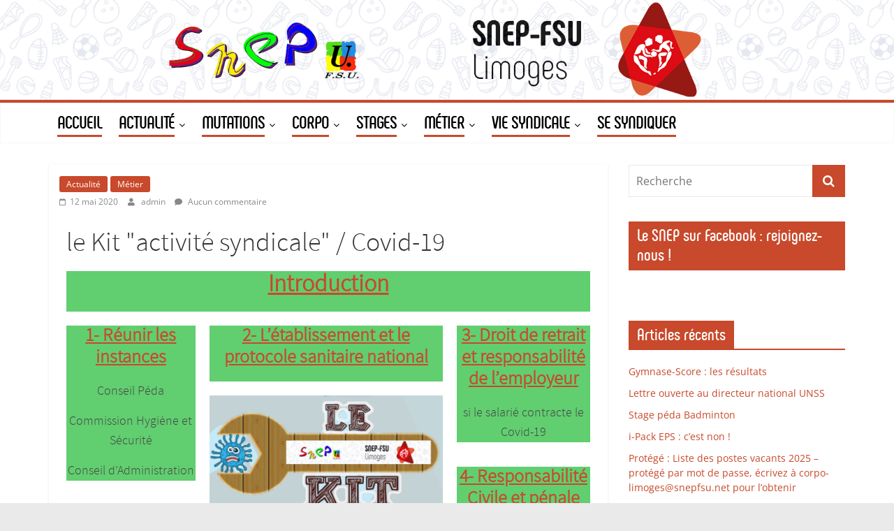

--- FILE ---
content_type: text/html; charset=UTF-8
request_url: http://www.snepfsu-limoges.net/kit-activite-syndicale-covid-19/
body_size: 21261
content:
<!DOCTYPE html>
<html lang="fr-FR">
<head>
			<meta charset="UTF-8" />
		<meta name="viewport" content="width=device-width, initial-scale=1">
		<link rel="profile" href="http://gmpg.org/xfn/11" />
		<title>Kit Activité syndicale / covid-19 &#8211; Le Site du SNEP-FSU Limoges !</title>
<meta name='robots' content='max-image-preview:large' />
	<style>img:is([sizes="auto" i], [sizes^="auto," i]) { contain-intrinsic-size: 3000px 1500px }</style>
	<link rel='dns-prefetch' href='//ajax.googleapis.com' />
<link rel="alternate" type="application/rss+xml" title="Le Site du SNEP-FSU Limoges ! &raquo; Flux" href="http://www.snepfsu-limoges.net/feed/" />
<link rel="alternate" type="application/rss+xml" title="Le Site du SNEP-FSU Limoges ! &raquo; Flux des commentaires" href="http://www.snepfsu-limoges.net/comments/feed/" />
<link rel="alternate" type="application/rss+xml" title="Le Site du SNEP-FSU Limoges ! &raquo; Kit Activité syndicale / covid-19 Flux des commentaires" href="http://www.snepfsu-limoges.net/kit-activite-syndicale-covid-19/feed/" />
<script type="text/javascript">
/* <![CDATA[ */
window._wpemojiSettings = {"baseUrl":"https:\/\/s.w.org\/images\/core\/emoji\/16.0.1\/72x72\/","ext":".png","svgUrl":"https:\/\/s.w.org\/images\/core\/emoji\/16.0.1\/svg\/","svgExt":".svg","source":{"concatemoji":"http:\/\/www.snepfsu-limoges.net\/wp-includes\/js\/wp-emoji-release.min.js?ver=6.8.3"}};
/*! This file is auto-generated */
!function(s,n){var o,i,e;function c(e){try{var t={supportTests:e,timestamp:(new Date).valueOf()};sessionStorage.setItem(o,JSON.stringify(t))}catch(e){}}function p(e,t,n){e.clearRect(0,0,e.canvas.width,e.canvas.height),e.fillText(t,0,0);var t=new Uint32Array(e.getImageData(0,0,e.canvas.width,e.canvas.height).data),a=(e.clearRect(0,0,e.canvas.width,e.canvas.height),e.fillText(n,0,0),new Uint32Array(e.getImageData(0,0,e.canvas.width,e.canvas.height).data));return t.every(function(e,t){return e===a[t]})}function u(e,t){e.clearRect(0,0,e.canvas.width,e.canvas.height),e.fillText(t,0,0);for(var n=e.getImageData(16,16,1,1),a=0;a<n.data.length;a++)if(0!==n.data[a])return!1;return!0}function f(e,t,n,a){switch(t){case"flag":return n(e,"\ud83c\udff3\ufe0f\u200d\u26a7\ufe0f","\ud83c\udff3\ufe0f\u200b\u26a7\ufe0f")?!1:!n(e,"\ud83c\udde8\ud83c\uddf6","\ud83c\udde8\u200b\ud83c\uddf6")&&!n(e,"\ud83c\udff4\udb40\udc67\udb40\udc62\udb40\udc65\udb40\udc6e\udb40\udc67\udb40\udc7f","\ud83c\udff4\u200b\udb40\udc67\u200b\udb40\udc62\u200b\udb40\udc65\u200b\udb40\udc6e\u200b\udb40\udc67\u200b\udb40\udc7f");case"emoji":return!a(e,"\ud83e\udedf")}return!1}function g(e,t,n,a){var r="undefined"!=typeof WorkerGlobalScope&&self instanceof WorkerGlobalScope?new OffscreenCanvas(300,150):s.createElement("canvas"),o=r.getContext("2d",{willReadFrequently:!0}),i=(o.textBaseline="top",o.font="600 32px Arial",{});return e.forEach(function(e){i[e]=t(o,e,n,a)}),i}function t(e){var t=s.createElement("script");t.src=e,t.defer=!0,s.head.appendChild(t)}"undefined"!=typeof Promise&&(o="wpEmojiSettingsSupports",i=["flag","emoji"],n.supports={everything:!0,everythingExceptFlag:!0},e=new Promise(function(e){s.addEventListener("DOMContentLoaded",e,{once:!0})}),new Promise(function(t){var n=function(){try{var e=JSON.parse(sessionStorage.getItem(o));if("object"==typeof e&&"number"==typeof e.timestamp&&(new Date).valueOf()<e.timestamp+604800&&"object"==typeof e.supportTests)return e.supportTests}catch(e){}return null}();if(!n){if("undefined"!=typeof Worker&&"undefined"!=typeof OffscreenCanvas&&"undefined"!=typeof URL&&URL.createObjectURL&&"undefined"!=typeof Blob)try{var e="postMessage("+g.toString()+"("+[JSON.stringify(i),f.toString(),p.toString(),u.toString()].join(",")+"));",a=new Blob([e],{type:"text/javascript"}),r=new Worker(URL.createObjectURL(a),{name:"wpTestEmojiSupports"});return void(r.onmessage=function(e){c(n=e.data),r.terminate(),t(n)})}catch(e){}c(n=g(i,f,p,u))}t(n)}).then(function(e){for(var t in e)n.supports[t]=e[t],n.supports.everything=n.supports.everything&&n.supports[t],"flag"!==t&&(n.supports.everythingExceptFlag=n.supports.everythingExceptFlag&&n.supports[t]);n.supports.everythingExceptFlag=n.supports.everythingExceptFlag&&!n.supports.flag,n.DOMReady=!1,n.readyCallback=function(){n.DOMReady=!0}}).then(function(){return e}).then(function(){var e;n.supports.everything||(n.readyCallback(),(e=n.source||{}).concatemoji?t(e.concatemoji):e.wpemoji&&e.twemoji&&(t(e.twemoji),t(e.wpemoji)))}))}((window,document),window._wpemojiSettings);
/* ]]> */
</script>
<style id='wp-emoji-styles-inline-css' type='text/css'>

	img.wp-smiley, img.emoji {
		display: inline !important;
		border: none !important;
		box-shadow: none !important;
		height: 1em !important;
		width: 1em !important;
		margin: 0 0.07em !important;
		vertical-align: -0.1em !important;
		background: none !important;
		padding: 0 !important;
	}
</style>
<style id='classic-theme-styles-inline-css' type='text/css'>
/*! This file is auto-generated */
.wp-block-button__link{color:#fff;background-color:#32373c;border-radius:9999px;box-shadow:none;text-decoration:none;padding:calc(.667em + 2px) calc(1.333em + 2px);font-size:1.125em}.wp-block-file__button{background:#32373c;color:#fff;text-decoration:none}
</style>
<style id='global-styles-inline-css' type='text/css'>
:root{--wp--preset--aspect-ratio--square: 1;--wp--preset--aspect-ratio--4-3: 4/3;--wp--preset--aspect-ratio--3-4: 3/4;--wp--preset--aspect-ratio--3-2: 3/2;--wp--preset--aspect-ratio--2-3: 2/3;--wp--preset--aspect-ratio--16-9: 16/9;--wp--preset--aspect-ratio--9-16: 9/16;--wp--preset--color--black: #000000;--wp--preset--color--cyan-bluish-gray: #abb8c3;--wp--preset--color--white: #ffffff;--wp--preset--color--pale-pink: #f78da7;--wp--preset--color--vivid-red: #cf2e2e;--wp--preset--color--luminous-vivid-orange: #ff6900;--wp--preset--color--luminous-vivid-amber: #fcb900;--wp--preset--color--light-green-cyan: #7bdcb5;--wp--preset--color--vivid-green-cyan: #00d084;--wp--preset--color--pale-cyan-blue: #8ed1fc;--wp--preset--color--vivid-cyan-blue: #0693e3;--wp--preset--color--vivid-purple: #9b51e0;--wp--preset--gradient--vivid-cyan-blue-to-vivid-purple: linear-gradient(135deg,rgba(6,147,227,1) 0%,rgb(155,81,224) 100%);--wp--preset--gradient--light-green-cyan-to-vivid-green-cyan: linear-gradient(135deg,rgb(122,220,180) 0%,rgb(0,208,130) 100%);--wp--preset--gradient--luminous-vivid-amber-to-luminous-vivid-orange: linear-gradient(135deg,rgba(252,185,0,1) 0%,rgba(255,105,0,1) 100%);--wp--preset--gradient--luminous-vivid-orange-to-vivid-red: linear-gradient(135deg,rgba(255,105,0,1) 0%,rgb(207,46,46) 100%);--wp--preset--gradient--very-light-gray-to-cyan-bluish-gray: linear-gradient(135deg,rgb(238,238,238) 0%,rgb(169,184,195) 100%);--wp--preset--gradient--cool-to-warm-spectrum: linear-gradient(135deg,rgb(74,234,220) 0%,rgb(151,120,209) 20%,rgb(207,42,186) 40%,rgb(238,44,130) 60%,rgb(251,105,98) 80%,rgb(254,248,76) 100%);--wp--preset--gradient--blush-light-purple: linear-gradient(135deg,rgb(255,206,236) 0%,rgb(152,150,240) 100%);--wp--preset--gradient--blush-bordeaux: linear-gradient(135deg,rgb(254,205,165) 0%,rgb(254,45,45) 50%,rgb(107,0,62) 100%);--wp--preset--gradient--luminous-dusk: linear-gradient(135deg,rgb(255,203,112) 0%,rgb(199,81,192) 50%,rgb(65,88,208) 100%);--wp--preset--gradient--pale-ocean: linear-gradient(135deg,rgb(255,245,203) 0%,rgb(182,227,212) 50%,rgb(51,167,181) 100%);--wp--preset--gradient--electric-grass: linear-gradient(135deg,rgb(202,248,128) 0%,rgb(113,206,126) 100%);--wp--preset--gradient--midnight: linear-gradient(135deg,rgb(2,3,129) 0%,rgb(40,116,252) 100%);--wp--preset--font-size--small: 13px;--wp--preset--font-size--medium: 20px;--wp--preset--font-size--large: 36px;--wp--preset--font-size--x-large: 42px;--wp--preset--spacing--20: 0.44rem;--wp--preset--spacing--30: 0.67rem;--wp--preset--spacing--40: 1rem;--wp--preset--spacing--50: 1.5rem;--wp--preset--spacing--60: 2.25rem;--wp--preset--spacing--70: 3.38rem;--wp--preset--spacing--80: 5.06rem;--wp--preset--shadow--natural: 6px 6px 9px rgba(0, 0, 0, 0.2);--wp--preset--shadow--deep: 12px 12px 50px rgba(0, 0, 0, 0.4);--wp--preset--shadow--sharp: 6px 6px 0px rgba(0, 0, 0, 0.2);--wp--preset--shadow--outlined: 6px 6px 0px -3px rgba(255, 255, 255, 1), 6px 6px rgba(0, 0, 0, 1);--wp--preset--shadow--crisp: 6px 6px 0px rgba(0, 0, 0, 1);}:where(.is-layout-flex){gap: 0.5em;}:where(.is-layout-grid){gap: 0.5em;}body .is-layout-flex{display: flex;}.is-layout-flex{flex-wrap: wrap;align-items: center;}.is-layout-flex > :is(*, div){margin: 0;}body .is-layout-grid{display: grid;}.is-layout-grid > :is(*, div){margin: 0;}:where(.wp-block-columns.is-layout-flex){gap: 2em;}:where(.wp-block-columns.is-layout-grid){gap: 2em;}:where(.wp-block-post-template.is-layout-flex){gap: 1.25em;}:where(.wp-block-post-template.is-layout-grid){gap: 1.25em;}.has-black-color{color: var(--wp--preset--color--black) !important;}.has-cyan-bluish-gray-color{color: var(--wp--preset--color--cyan-bluish-gray) !important;}.has-white-color{color: var(--wp--preset--color--white) !important;}.has-pale-pink-color{color: var(--wp--preset--color--pale-pink) !important;}.has-vivid-red-color{color: var(--wp--preset--color--vivid-red) !important;}.has-luminous-vivid-orange-color{color: var(--wp--preset--color--luminous-vivid-orange) !important;}.has-luminous-vivid-amber-color{color: var(--wp--preset--color--luminous-vivid-amber) !important;}.has-light-green-cyan-color{color: var(--wp--preset--color--light-green-cyan) !important;}.has-vivid-green-cyan-color{color: var(--wp--preset--color--vivid-green-cyan) !important;}.has-pale-cyan-blue-color{color: var(--wp--preset--color--pale-cyan-blue) !important;}.has-vivid-cyan-blue-color{color: var(--wp--preset--color--vivid-cyan-blue) !important;}.has-vivid-purple-color{color: var(--wp--preset--color--vivid-purple) !important;}.has-black-background-color{background-color: var(--wp--preset--color--black) !important;}.has-cyan-bluish-gray-background-color{background-color: var(--wp--preset--color--cyan-bluish-gray) !important;}.has-white-background-color{background-color: var(--wp--preset--color--white) !important;}.has-pale-pink-background-color{background-color: var(--wp--preset--color--pale-pink) !important;}.has-vivid-red-background-color{background-color: var(--wp--preset--color--vivid-red) !important;}.has-luminous-vivid-orange-background-color{background-color: var(--wp--preset--color--luminous-vivid-orange) !important;}.has-luminous-vivid-amber-background-color{background-color: var(--wp--preset--color--luminous-vivid-amber) !important;}.has-light-green-cyan-background-color{background-color: var(--wp--preset--color--light-green-cyan) !important;}.has-vivid-green-cyan-background-color{background-color: var(--wp--preset--color--vivid-green-cyan) !important;}.has-pale-cyan-blue-background-color{background-color: var(--wp--preset--color--pale-cyan-blue) !important;}.has-vivid-cyan-blue-background-color{background-color: var(--wp--preset--color--vivid-cyan-blue) !important;}.has-vivid-purple-background-color{background-color: var(--wp--preset--color--vivid-purple) !important;}.has-black-border-color{border-color: var(--wp--preset--color--black) !important;}.has-cyan-bluish-gray-border-color{border-color: var(--wp--preset--color--cyan-bluish-gray) !important;}.has-white-border-color{border-color: var(--wp--preset--color--white) !important;}.has-pale-pink-border-color{border-color: var(--wp--preset--color--pale-pink) !important;}.has-vivid-red-border-color{border-color: var(--wp--preset--color--vivid-red) !important;}.has-luminous-vivid-orange-border-color{border-color: var(--wp--preset--color--luminous-vivid-orange) !important;}.has-luminous-vivid-amber-border-color{border-color: var(--wp--preset--color--luminous-vivid-amber) !important;}.has-light-green-cyan-border-color{border-color: var(--wp--preset--color--light-green-cyan) !important;}.has-vivid-green-cyan-border-color{border-color: var(--wp--preset--color--vivid-green-cyan) !important;}.has-pale-cyan-blue-border-color{border-color: var(--wp--preset--color--pale-cyan-blue) !important;}.has-vivid-cyan-blue-border-color{border-color: var(--wp--preset--color--vivid-cyan-blue) !important;}.has-vivid-purple-border-color{border-color: var(--wp--preset--color--vivid-purple) !important;}.has-vivid-cyan-blue-to-vivid-purple-gradient-background{background: var(--wp--preset--gradient--vivid-cyan-blue-to-vivid-purple) !important;}.has-light-green-cyan-to-vivid-green-cyan-gradient-background{background: var(--wp--preset--gradient--light-green-cyan-to-vivid-green-cyan) !important;}.has-luminous-vivid-amber-to-luminous-vivid-orange-gradient-background{background: var(--wp--preset--gradient--luminous-vivid-amber-to-luminous-vivid-orange) !important;}.has-luminous-vivid-orange-to-vivid-red-gradient-background{background: var(--wp--preset--gradient--luminous-vivid-orange-to-vivid-red) !important;}.has-very-light-gray-to-cyan-bluish-gray-gradient-background{background: var(--wp--preset--gradient--very-light-gray-to-cyan-bluish-gray) !important;}.has-cool-to-warm-spectrum-gradient-background{background: var(--wp--preset--gradient--cool-to-warm-spectrum) !important;}.has-blush-light-purple-gradient-background{background: var(--wp--preset--gradient--blush-light-purple) !important;}.has-blush-bordeaux-gradient-background{background: var(--wp--preset--gradient--blush-bordeaux) !important;}.has-luminous-dusk-gradient-background{background: var(--wp--preset--gradient--luminous-dusk) !important;}.has-pale-ocean-gradient-background{background: var(--wp--preset--gradient--pale-ocean) !important;}.has-electric-grass-gradient-background{background: var(--wp--preset--gradient--electric-grass) !important;}.has-midnight-gradient-background{background: var(--wp--preset--gradient--midnight) !important;}.has-small-font-size{font-size: var(--wp--preset--font-size--small) !important;}.has-medium-font-size{font-size: var(--wp--preset--font-size--medium) !important;}.has-large-font-size{font-size: var(--wp--preset--font-size--large) !important;}.has-x-large-font-size{font-size: var(--wp--preset--font-size--x-large) !important;}
:where(.wp-block-post-template.is-layout-flex){gap: 1.25em;}:where(.wp-block-post-template.is-layout-grid){gap: 1.25em;}
:where(.wp-block-columns.is-layout-flex){gap: 2em;}:where(.wp-block-columns.is-layout-grid){gap: 2em;}
:root :where(.wp-block-pullquote){font-size: 1.5em;line-height: 1.6;}
</style>
<link rel='stylesheet' id='jquery-style-css' href='http://ajax.googleapis.com/ajax/libs/jqueryui/1.10.3/themes/flick/jquery-ui.css?ver=6.8.3' type='text/css' media='all' />
<link rel='stylesheet' id='gg_styles-css' href='http://www.snepfsu-limoges.net/wp-content/plugins/event-geek/css/gg_event_styles.css?ver=6.8.3' type='text/css' media='all' />
<link rel='stylesheet' id='parent-style-css' href='http://www.snepfsu-limoges.net/wp-content/themes/colormag/style.css?ver=6.8.3' type='text/css' media='all' />
<link rel='stylesheet' id='colormag_style-css' href='http://www.snepfsu-limoges.net/wp-content/themes/colormagSNEP/style.css?ver=2.1.3' type='text/css' media='all' />
<style id='colormag_style-inline-css' type='text/css'>
.colormag-button,blockquote,button,input[type=reset],input[type=button],input[type=submit],#masthead.colormag-header-clean #site-navigation.main-small-navigation .menu-toggle,.fa.search-top:hover,#masthead.colormag-header-classic #site-navigation.main-small-navigation .menu-toggle,.main-navigation ul li.focus > a,#masthead.colormag-header-classic .main-navigation ul ul.sub-menu li.focus > a,.home-icon.front_page_on,.main-navigation a:hover,.main-navigation ul li ul li a:hover,.main-navigation ul li ul li:hover>a,.main-navigation ul li.current-menu-ancestor>a,.main-navigation ul li.current-menu-item ul li a:hover,.main-navigation ul li.current-menu-item>a,.main-navigation ul li.current_page_ancestor>a,.main-navigation ul li.current_page_item>a,.main-navigation ul li:hover>a,.main-small-navigation li a:hover,.site-header .menu-toggle:hover,#masthead.colormag-header-classic .main-navigation ul ul.sub-menu li:hover > a,#masthead.colormag-header-classic .main-navigation ul ul.sub-menu li.current-menu-ancestor > a,#masthead.colormag-header-classic .main-navigation ul ul.sub-menu li.current-menu-item > a,#masthead .main-small-navigation li:hover > a,#masthead .main-small-navigation li.current-page-ancestor > a,#masthead .main-small-navigation li.current-menu-ancestor > a,#masthead .main-small-navigation li.current-page-item > a,#masthead .main-small-navigation li.current-menu-item > a,.main-small-navigation .current-menu-item>a,.main-small-navigation .current_page_item > a,.promo-button-area a:hover,#content .wp-pagenavi .current,#content .wp-pagenavi a:hover,.format-link .entry-content a,.pagination span,.comments-area .comment-author-link span,#secondary .widget-title span,.footer-widgets-area .widget-title span,.colormag-footer--classic .footer-widgets-area .widget-title span::before,.advertisement_above_footer .widget-title span,#content .post .article-content .above-entry-meta .cat-links a,.page-header .page-title span,.entry-meta .post-format i,.more-link,.no-post-thumbnail,.widget_featured_slider .slide-content .above-entry-meta .cat-links a,.widget_highlighted_posts .article-content .above-entry-meta .cat-links a,.widget_featured_posts .article-content .above-entry-meta .cat-links a,.widget_featured_posts .widget-title span,.widget_slider_area .widget-title span,.widget_beside_slider .widget-title span,.wp-block-quote,.wp-block-quote.is-style-large,.wp-block-quote.has-text-align-right{background-color:#c8492b;}#site-title a,.next a:hover,.previous a:hover,.social-links i.fa:hover,a,#masthead.colormag-header-clean .social-links li:hover i.fa,#masthead.colormag-header-classic .social-links li:hover i.fa,#masthead.colormag-header-clean .breaking-news .newsticker a:hover,#masthead.colormag-header-classic .breaking-news .newsticker a:hover,#masthead.colormag-header-classic #site-navigation .fa.search-top:hover,#masthead.colormag-header-classic #site-navigation.main-navigation .random-post a:hover .fa-random,.dark-skin #masthead.colormag-header-classic #site-navigation.main-navigation .home-icon:hover .fa,#masthead .main-small-navigation li:hover > .sub-toggle i,.better-responsive-menu #masthead .main-small-navigation .sub-toggle.active .fa,#masthead.colormag-header-classic .main-navigation .home-icon a:hover .fa,.pagination a span:hover,#content .comments-area a.comment-edit-link:hover,#content .comments-area a.comment-permalink:hover,#content .comments-area article header cite a:hover,.comments-area .comment-author-link a:hover,.comment .comment-reply-link:hover,.nav-next a,.nav-previous a,.footer-widgets-area a:hover,a#scroll-up i,#content .post .article-content .entry-title a:hover,.entry-meta .byline i,.entry-meta .cat-links i,.entry-meta a,.post .entry-title a:hover,.search .entry-title a:hover,.entry-meta .comments-link a:hover,.entry-meta .edit-link a:hover,.entry-meta .posted-on a:hover,.entry-meta .tag-links a:hover,.single #content .tags a:hover,.post-box .entry-meta .cat-links a:hover,.post-box .entry-meta .posted-on a:hover,.post.post-box .entry-title a:hover,.widget_featured_slider .slide-content .below-entry-meta .byline a:hover,.widget_featured_slider .slide-content .below-entry-meta .comments a:hover,.widget_featured_slider .slide-content .below-entry-meta .posted-on a:hover,.widget_featured_slider .slide-content .entry-title a:hover,.byline a:hover,.comments a:hover,.edit-link a:hover,.posted-on a:hover,.tag-links a:hover,.widget_highlighted_posts .article-content .below-entry-meta .byline a:hover,.widget_highlighted_posts .article-content .below-entry-meta .comments a:hover,.widget_highlighted_posts .article-content .below-entry-meta .posted-on a:hover,.widget_highlighted_posts .article-content .entry-title a:hover,.widget_featured_posts .article-content .entry-title a:hover,.related-posts-main-title .fa,.single-related-posts .article-content .entry-title a:hover{color:#c8492b;}#site-navigation{border-top-color:#c8492b;}#masthead.colormag-header-classic .main-navigation ul ul.sub-menu li:hover,#masthead.colormag-header-classic .main-navigation ul ul.sub-menu li.current-menu-ancestor,#masthead.colormag-header-classic .main-navigation ul ul.sub-menu li.current-menu-item,#masthead.colormag-header-classic #site-navigation .menu-toggle,#masthead.colormag-header-classic #site-navigation .menu-toggle:hover,#masthead.colormag-header-classic .main-navigation ul > li:hover > a,#masthead.colormag-header-classic .main-navigation ul > li.current-menu-item > a,#masthead.colormag-header-classic .main-navigation ul > li.current-menu-ancestor > a,#masthead.colormag-header-classic .main-navigation ul li.focus > a,.promo-button-area a:hover,.pagination a span:hover{border-color:#c8492b;}#secondary .widget-title,.footer-widgets-area .widget-title,.advertisement_above_footer .widget-title,.page-header .page-title,.widget_featured_posts .widget-title,.widget_slider_area .widget-title,.widget_beside_slider .widget-title{border-bottom-color:#c8492b;}@media (max-width:768px){.better-responsive-menu .sub-toggle{background-color:#aa2b0d;}}.elementor .elementor-widget-wrap .tg-module-wrapper .module-title{border-bottom-color:#c8492b;}.elementor .elementor-widget-wrap .tg-module-wrapper .module-title span,.elementor .elementor-widget-wrap .tg-module-wrapper .tg-post-category{background-color:#c8492b;}.elementor .elementor-widget-wrap .tg-module-wrapper .tg-module-meta .tg-module-comments a:hover,.elementor .elementor-widget-wrap .tg-module-wrapper .tg-module-meta .tg-post-auther-name a:hover,.elementor .elementor-widget-wrap .tg-module-wrapper .tg-module-meta .tg-post-date a:hover,.elementor .elementor-widget-wrap .tg-module-wrapper .tg-module-title:hover a,.elementor .elementor-widget-wrap .tg-module-wrapper.tg-module-grid .tg_module_grid .tg-module-info .tg-module-meta a:hover{color:#c8492b;}
</style>
<link rel='stylesheet' id='colormag-fontawesome-css' href='http://www.snepfsu-limoges.net/wp-content/themes/colormag/fontawesome/css/font-awesome.min.css?ver=2.1.3' type='text/css' media='all' />
<link rel='stylesheet' id='wp-members-css' href='http://www.snepfsu-limoges.net/wp-content/plugins/wp-members/assets/css/forms/generic-no-float.min.css?ver=3.5.4.3' type='text/css' media='all' />
<link rel='stylesheet' id='elementor-icons-css' href='http://www.snepfsu-limoges.net/wp-content/plugins/elementor/assets/lib/eicons/css/elementor-icons.min.css?ver=5.44.0' type='text/css' media='all' />
<link rel='stylesheet' id='elementor-frontend-css' href='http://www.snepfsu-limoges.net/wp-content/plugins/elementor/assets/css/frontend.min.css?ver=3.33.4' type='text/css' media='all' />
<link rel='stylesheet' id='elementor-post-3307-css' href='http://www.snepfsu-limoges.net/wp-content/uploads/elementor/css/post-3307.css?ver=1768945190' type='text/css' media='all' />
<link rel='stylesheet' id='colormag-elementor-css' href='http://www.snepfsu-limoges.net/wp-content/themes/colormag/inc/elementor/assets/css/elementor.min.css?ver=2.1.3' type='text/css' media='all' />
<link rel='stylesheet' id='font-awesome-5-all-css' href='http://www.snepfsu-limoges.net/wp-content/plugins/elementor/assets/lib/font-awesome/css/all.min.css?ver=3.33.4' type='text/css' media='all' />
<link rel='stylesheet' id='font-awesome-4-shim-css' href='http://www.snepfsu-limoges.net/wp-content/plugins/elementor/assets/lib/font-awesome/css/v4-shims.min.css?ver=3.33.4' type='text/css' media='all' />
<link rel='stylesheet' id='widget-heading-css' href='http://www.snepfsu-limoges.net/wp-content/plugins/elementor/assets/css/widget-heading.min.css?ver=3.33.4' type='text/css' media='all' />
<link rel='stylesheet' id='widget-image-css' href='http://www.snepfsu-limoges.net/wp-content/plugins/elementor/assets/css/widget-image.min.css?ver=3.33.4' type='text/css' media='all' />
<link rel='stylesheet' id='widget-video-css' href='http://www.snepfsu-limoges.net/wp-content/plugins/elementor/assets/css/widget-video.min.css?ver=3.33.4' type='text/css' media='all' />
<link rel='stylesheet' id='elementor-post-3427-css' href='http://www.snepfsu-limoges.net/wp-content/uploads/elementor/css/post-3427.css?ver=1768986663' type='text/css' media='all' />
<link rel='stylesheet' id='elementor-gf-local-roboto-css' href='http://www.snepfsu-limoges.net/wp-content/uploads/elementor/google-fonts/css/roboto.css?ver=1742547209' type='text/css' media='all' />
<link rel='stylesheet' id='elementor-gf-local-robotoslab-css' href='http://www.snepfsu-limoges.net/wp-content/uploads/elementor/google-fonts/css/robotoslab.css?ver=1742547212' type='text/css' media='all' />
<script type="text/javascript" src="http://www.snepfsu-limoges.net/wp-includes/js/jquery/jquery.min.js?ver=3.7.1" id="jquery-core-js"></script>
<script type="text/javascript" src="http://www.snepfsu-limoges.net/wp-includes/js/jquery/jquery-migrate.min.js?ver=3.4.1" id="jquery-migrate-js"></script>
<script type="text/javascript" src="http://www.snepfsu-limoges.net/wp-content/plugins/event-geek/js/jquery.mousewheel.js?ver=6.8.3" id="gg_mousewheel-js"></script>
<script type="text/javascript" src="http://www.snepfsu-limoges.net/wp-includes/js/jquery/ui/core.min.js?ver=1.13.3" id="jquery-ui-core-js"></script>
<script type="text/javascript" src="http://www.snepfsu-limoges.net/wp-includes/js/jquery/ui/datepicker.min.js?ver=1.13.3" id="jquery-ui-datepicker-js"></script>
<script type="text/javascript" id="jquery-ui-datepicker-js-after">
/* <![CDATA[ */
jQuery(function(jQuery){jQuery.datepicker.setDefaults({"closeText":"Fermer","currentText":"Aujourd\u2019hui","monthNames":["janvier","f\u00e9vrier","mars","avril","mai","juin","juillet","ao\u00fbt","septembre","octobre","novembre","d\u00e9cembre"],"monthNamesShort":["Jan","F\u00e9v","Mar","Avr","Mai","Juin","Juil","Ao\u00fbt","Sep","Oct","Nov","D\u00e9c"],"nextText":"Suivant","prevText":"Pr\u00e9c\u00e9dent","dayNames":["dimanche","lundi","mardi","mercredi","jeudi","vendredi","samedi"],"dayNamesShort":["dim","lun","mar","mer","jeu","ven","sam"],"dayNamesMin":["D","L","M","M","J","V","S"],"dateFormat":"d MM yy","firstDay":1,"isRTL":false});});
/* ]]> */
</script>
<script type="text/javascript" id="gg_script-js-extra">
/* <![CDATA[ */
var languageoptions = {"closeText":"Fermer","currentText":"Aujourd'hui","monthNames":["janvier","f\u00e9vrier","mars","avril","mai","juin","juillet","ao\u00fbt","septembre","octobre","novembre","d\u00e9cembre"],"monthNamesShort":["Jan","F\u00e9v","Mar","Avr","Mai","Juin","Juil","Ao\u00fbt","Sep","Oct","Nov","D\u00e9c"],"dayNames":["dimanche","lundi","mardi","mercredi","jeudi","vendredi","samedi"],"dayNamesShort":["dim","lun","mar","mer","jeu","ven","sam"],"dayNamesMin":["D","L","M","M","J","V","S"],"dateFormat":"d MM yy","firstDay":"1","isRTL":null};
var gg_event_site_vars = {"home_url":"http:\/\/www.snepfsu-limoges.net","plugin_directory":"http:\/\/www.snepfsu-limoges.net\/wp-content\/plugins","admin_url":"http:\/\/www.snepfsu-limoges.net\/wp-admin\/","plugin_version":"2.5.2","lightbox_tansparency":"0.1"};
/* ]]> */
</script>
<script type="text/javascript" src="http://www.snepfsu-limoges.net/wp-content/plugins/event-geek/js/gg_script.js?ver=6.8.3" id="gg_script-js"></script>
<!--[if lte IE 8]>
<script type="text/javascript" src="http://www.snepfsu-limoges.net/wp-content/themes/colormag/js/html5shiv.min.js?ver=2.1.3" id="html5-js"></script>
<![endif]-->
<script type="text/javascript" src="http://www.snepfsu-limoges.net/wp-content/plugins/elementor/assets/lib/font-awesome/js/v4-shims.min.js?ver=3.33.4" id="font-awesome-4-shim-js"></script>
<link rel="https://api.w.org/" href="http://www.snepfsu-limoges.net/wp-json/" /><link rel="alternate" title="JSON" type="application/json" href="http://www.snepfsu-limoges.net/wp-json/wp/v2/posts/3427" /><link rel="EditURI" type="application/rsd+xml" title="RSD" href="http://www.snepfsu-limoges.net/xmlrpc.php?rsd" />
<meta name="generator" content="WordPress 6.8.3" />
<link rel="canonical" href="http://www.snepfsu-limoges.net/kit-activite-syndicale-covid-19/" />
<link rel='shortlink' href='http://www.snepfsu-limoges.net/?p=3427' />
<link rel="alternate" title="oEmbed (JSON)" type="application/json+oembed" href="http://www.snepfsu-limoges.net/wp-json/oembed/1.0/embed?url=http%3A%2F%2Fwww.snepfsu-limoges.net%2Fkit-activite-syndicale-covid-19%2F" />
<link rel="alternate" title="oEmbed (XML)" type="text/xml+oembed" href="http://www.snepfsu-limoges.net/wp-json/oembed/1.0/embed?url=http%3A%2F%2Fwww.snepfsu-limoges.net%2Fkit-activite-syndicale-covid-19%2F&#038;format=xml" />
<style>.cpm-map img{ max-width: none !important;box-shadow:none !important;}</style>	<style type="text/css">
    
	.gg_widget_calendar .gg_has_event a,
	#gg_fullsize_calendar .gg_has_event a{
		background:#ffffff;
		color:#000000;
	}
	
	#gg_event_window{
		background:#d1a083;
		border:3px solid ;
				color:#000000;
			}

			#gg_event_window a,
	#gg_event_window p a{		
		color:#1e73be;
	}
		
	.gg_event_info{
		border:px solid ;		
		
	
			

		
	}
	
			
		
	#gg_event_lightbox{
		background:#b7b7b7;
	}
	
	    </style>
<div class="headertext" align="center" style="background-image:url();background-color:#fff;color:#aaa;"></div><style type="text/css">#plugin_hd_credit { clear:both;display:none; } </style><link rel="pingback" href="http://www.snepfsu-limoges.net/xmlrpc.php"><meta name="generator" content="Elementor 3.33.4; features: additional_custom_breakpoints; settings: css_print_method-external, google_font-enabled, font_display-auto">
			<style>
				.e-con.e-parent:nth-of-type(n+4):not(.e-lazyloaded):not(.e-no-lazyload),
				.e-con.e-parent:nth-of-type(n+4):not(.e-lazyloaded):not(.e-no-lazyload) * {
					background-image: none !important;
				}
				@media screen and (max-height: 1024px) {
					.e-con.e-parent:nth-of-type(n+3):not(.e-lazyloaded):not(.e-no-lazyload),
					.e-con.e-parent:nth-of-type(n+3):not(.e-lazyloaded):not(.e-no-lazyload) * {
						background-image: none !important;
					}
				}
				@media screen and (max-height: 640px) {
					.e-con.e-parent:nth-of-type(n+2):not(.e-lazyloaded):not(.e-no-lazyload),
					.e-con.e-parent:nth-of-type(n+2):not(.e-lazyloaded):not(.e-no-lazyload) * {
						background-image: none !important;
					}
				}
			</style>
			<link rel="icon" href="http://www.snepfsu-limoges.net/wp-content/uploads/2018/02/cropped-iconesnep512-32x32.jpg" sizes="32x32" />
<link rel="icon" href="http://www.snepfsu-limoges.net/wp-content/uploads/2018/02/cropped-iconesnep512-192x192.jpg" sizes="192x192" />
<link rel="apple-touch-icon" href="http://www.snepfsu-limoges.net/wp-content/uploads/2018/02/cropped-iconesnep512-180x180.jpg" />
<meta name="msapplication-TileImage" content="http://www.snepfsu-limoges.net/wp-content/uploads/2018/02/cropped-iconesnep512-270x270.jpg" />
</head>

<body class="wp-singular post-template-default single single-post postid-3427 single-format-standard wp-embed-responsive wp-theme-colormag wp-child-theme-colormagSNEP right-sidebar wide elementor-default elementor-kit-3307 elementor-page elementor-page-3427">

		<div id="page" class="hfeed site">
				<a class="skip-link screen-reader-text" href="#main">Passer au contenu</a>
				<header id="masthead" class="site-header clearfix ">
				<div id="header-text-nav-container" class="clearfix">
		
		<div class="inner-wrap">
			<div id="header-text-nav-wrap" class="clearfix">

				<div id="header-left-section">
					
					<div id="header-text" class="screen-reader-text">
													<h3 id="site-title">
								<a href="http://www.snepfsu-limoges.net/" title="Le Site du SNEP-FSU Limoges !" rel="home">Le Site du SNEP-FSU Limoges !</a>
							</h3>
						
													<p id="site-description">
								Le SNEP, pour donner du corps aux études :)							</p><!-- #site-description -->
											</div><!-- #header-text -->
				</div><!-- #header-left-section -->

				<div id="header-right-section">
									</div><!-- #header-right-section -->

			</div><!-- #header-text-nav-wrap -->
		</div><!-- .inner-wrap -->

		<div id="wp-custom-header" class="wp-custom-header"><div class="header-image-wrap"><img fetchpriority="high" src="http://www.snepfsu-limoges.net/wp-content/uploads/2018/01/limoges2.jpg" class="header-image" width="1800" height="200" alt="Le Site du SNEP-FSU Limoges !"></div></div>
		<nav id="site-navigation" class="main-navigation clearfix" role="navigation">
			<div class="inner-wrap clearfix">
				
				
				<p class="menu-toggle"></p>
				<div class="menu-primary-container"><ul id="menu-menu-de-snepfsu-limoges-net" class="menu"><li id="menu-item-2328" class="menu-item menu-item-type-custom menu-item-object-custom menu-item-home menu-item-2328"><a href="http://www.snepfsu-limoges.net/"><span class="matmenu">Accueil</span></a></li>
<li id="menu-item-737" class="menu-item menu-item-type-taxonomy menu-item-object-category current-post-ancestor current-menu-parent current-post-parent menu-item-has-children menu-item-737"><a href="http://www.snepfsu-limoges.net/category/actualite/"><span class="matmenu">Actualité</span></a>
<ul class="sub-menu">
	<li id="menu-item-739" class="menu-item menu-item-type-taxonomy menu-item-object-category menu-item-739"><a href="http://www.snepfsu-limoges.net/category/actualite/kit-dhg/">Kit DHG</a></li>
	<li id="menu-item-741" class="menu-item menu-item-type-taxonomy menu-item-object-category menu-item-741"><a href="http://www.snepfsu-limoges.net/category/actualite/les-communiques/">Les communiqués</a></li>
	<li id="menu-item-743" class="menu-item menu-item-type-taxonomy menu-item-object-category menu-item-743"><a href="http://www.snepfsu-limoges.net/category/actualite/les-outils/">Les outils</a></li>
	<li id="menu-item-745" class="menu-item menu-item-type-custom menu-item-object-custom menu-item-745"><a href="http://www.snepfsu.net/bo/index.php">Au BO cette semaine</a></li>
</ul>
</li>
<li id="menu-item-767" class="menu-item menu-item-type-taxonomy menu-item-object-category menu-item-has-children menu-item-767"><a href="http://www.snepfsu-limoges.net/category/mutations/"><span class="matmenu">Mutations</span></a>
<ul class="sub-menu">
	<li id="menu-item-753" class="menu-item menu-item-type-taxonomy menu-item-object-category menu-item-has-children menu-item-753"><a href="http://www.snepfsu-limoges.net/category/mutations/infos-mouvement/">Infos mouvement >>></a>
	<ul class="sub-menu">
		<li id="menu-item-902" class="menu-item menu-item-type-custom menu-item-object-custom menu-item-902"><a href="http://www.snepfsu.net/mvt/tabcapac.php">Calibrage (site national)</a></li>
		<li id="menu-item-747" class="menu-item menu-item-type-taxonomy menu-item-object-category menu-item-has-children menu-item-747"><a href="http://www.snepfsu-limoges.net/category/mutations/infos-mouvement/barres-dentree/">Barres d&rsquo;entrée >>></a>
		<ul class="sub-menu">
			<li id="menu-item-904" class="menu-item menu-item-type-custom menu-item-object-custom menu-item-904"><a href="http://www.snepfsu.net/mvt/barreinter.php">Du mouvement INTER (site national)</a></li>
			<li id="menu-item-1184" class="menu-item menu-item-type-taxonomy menu-item-object-category menu-item-1184"><a href="http://www.snepfsu-limoges.net/category/mutations/infos-mouvement/barres-dentree/">Du mouvement INTRA</a></li>
		</ul>
</li>
		<li id="menu-item-749" class="menu-item menu-item-type-taxonomy menu-item-object-category menu-item-has-children menu-item-749"><a href="http://www.snepfsu-limoges.net/category/mutations/infos-mouvement/calendrier/">Calendrier >>></a>
		<ul class="sub-menu">
			<li id="menu-item-751" class="menu-item menu-item-type-taxonomy menu-item-object-category menu-item-751"><a href="http://www.snepfsu-limoges.net/category/mutations/infos-mouvement/calendrier/des-muvements-inter-et-intra/">Des mouvements INTER et INTRA</a></li>
			<li id="menu-item-769" class="menu-item menu-item-type-taxonomy menu-item-object-category menu-item-769"><a href="http://www.snepfsu-limoges.net/category/mutations/infos-mouvement/calendrier/sur-postes-specifiques/">Sur postes spécifiques</a></li>
		</ul>
</li>
		<li id="menu-item-755" class="menu-item menu-item-type-taxonomy menu-item-object-category menu-item-755"><a href="http://www.snepfsu-limoges.net/category/mutations/infos-mouvement/le-bareme/">Le barème</a></li>
	</ul>
</li>
	<li id="menu-item-908" class="menu-item menu-item-type-custom menu-item-object-custom menu-item-908"><a href="http://www.snepfsu.net/mvt/index.php">Le mouvement INTER (site national)</a></li>
	<li id="menu-item-1547" class="menu-item menu-item-type-taxonomy menu-item-object-category menu-item-1547"><a href="http://www.snepfsu-limoges.net/category/mutations/le-mouvement-inter/">Le mouvement INTER</a></li>
	<li id="menu-item-757" class="menu-item menu-item-type-taxonomy menu-item-object-category menu-item-has-children menu-item-757"><a href="http://www.snepfsu-limoges.net/category/mutations/le-mouvement-intra/">Le mouvement INTRA >>></a>
	<ul class="sub-menu">
		<li id="menu-item-771" class="menu-item menu-item-type-taxonomy menu-item-object-category menu-item-771"><a href="http://www.snepfsu-limoges.net/category/mutations/le-mouvement-intra/tout-savoir/">Tout savoir</a></li>
		<li id="menu-item-763" class="menu-item menu-item-type-taxonomy menu-item-object-category menu-item-763"><a href="http://www.snepfsu-limoges.net/category/mutations/le-mouvement-intra/les-zr/">Les ZR</a></li>
	</ul>
</li>
	<li id="menu-item-765" class="menu-item menu-item-type-taxonomy menu-item-object-category menu-item-765"><a href="http://www.snepfsu-limoges.net/category/mutations/mouvements-particuliers/">Mouvements particuliers</a></li>
	<li id="menu-item-759" class="menu-item menu-item-type-taxonomy menu-item-object-category menu-item-759"><a href="http://www.snepfsu-limoges.net/category/mutations/le-mouvement-tzr/">Le mouvement TZR</a></li>
	<li id="menu-item-761" class="menu-item menu-item-type-taxonomy menu-item-object-category menu-item-761"><a href="http://www.snepfsu-limoges.net/category/mutations/les-fiches-syndicales/">Les fiches syndicales</a></li>
</ul>
</li>
<li id="menu-item-773" class="menu-item menu-item-type-taxonomy menu-item-object-category menu-item-has-children menu-item-773"><a href="http://www.snepfsu-limoges.net/category/corpo/"><span class="matmenu">Corpo</span></a>
<ul class="sub-menu">
	<li id="menu-item-1804" class="menu-item menu-item-type-taxonomy menu-item-object-category menu-item-1804"><a href="http://www.snepfsu-limoges.net/category/contacts/les-commissaires-paritaires/">Les commissaires paritaires</a></li>
	<li id="menu-item-1162" class="menu-item menu-item-type-taxonomy menu-item-object-category menu-item-1162"><a href="http://www.snepfsu-limoges.net/category/corpo/circulaires-rectorales/">Circulaires rectorales</a></li>
	<li id="menu-item-775" class="menu-item menu-item-type-taxonomy menu-item-object-category menu-item-has-children menu-item-775"><a href="http://www.snepfsu-limoges.net/category/corpo/prof-eps/">Prof EPS >>></a>
	<ul class="sub-menu">
		<li id="menu-item-797" class="menu-item menu-item-type-taxonomy menu-item-object-category menu-item-797"><a href="http://www.snepfsu-limoges.net/category/corpo/prof-eps/calendrier-des-commissions/">Calendrier des commissions</a></li>
		<li id="menu-item-795" class="menu-item menu-item-type-taxonomy menu-item-object-category menu-item-795"><a href="http://www.snepfsu-limoges.net/category/corpo/prof-eps/avancement/">Avancement</a></li>
		<li id="menu-item-801" class="menu-item menu-item-type-taxonomy menu-item-object-category menu-item-801"><a href="http://www.snepfsu-limoges.net/category/corpo/prof-eps/hors-classe-peps/">Hors Classe PEPS</a></li>
		<li id="menu-item-910" class="menu-item menu-item-type-custom menu-item-object-custom menu-item-910"><a href="http://www.snepfsu.net/corpo/accoragr.php">Accès au corps des agrégés (site national)</a></li>
		<li id="menu-item-803" class="menu-item menu-item-type-taxonomy menu-item-object-category menu-item-803"><a href="http://www.snepfsu-limoges.net/category/corpo/prof-eps/note-administrative/">Note Administrative</a></li>
		<li id="menu-item-799" class="menu-item menu-item-type-taxonomy menu-item-object-category menu-item-799"><a href="http://www.snepfsu-limoges.net/category/corpo/prof-eps/conges-formation-readaptation/">Congés formation &#8211; Réadaptation</a></li>
	</ul>
</li>
	<li id="menu-item-783" class="menu-item menu-item-type-taxonomy menu-item-object-category menu-item-has-children menu-item-783"><a href="http://www.snepfsu-limoges.net/category/corpo/ce-eps/">CE EPS >>></a>
	<ul class="sub-menu">
		<li id="menu-item-789" class="menu-item menu-item-type-taxonomy menu-item-object-category menu-item-789"><a href="http://www.snepfsu-limoges.net/category/corpo/ce-eps/calendrier-des-commissions-ce-eps/">Calendrier des commissions</a></li>
		<li id="menu-item-785" class="menu-item menu-item-type-taxonomy menu-item-object-category menu-item-785"><a href="http://www.snepfsu-limoges.net/category/corpo/ce-eps/acces-au-corps-des-profs-eps/">Accès au corps des profs EPS</a></li>
		<li id="menu-item-787" class="menu-item menu-item-type-taxonomy menu-item-object-category menu-item-787"><a href="http://www.snepfsu-limoges.net/category/corpo/ce-eps/avancement-ce-eps/">Avancement</a></li>
		<li id="menu-item-791" class="menu-item menu-item-type-taxonomy menu-item-object-category menu-item-791"><a href="http://www.snepfsu-limoges.net/category/corpo/ce-eps/hors-classe-et-classe-exceptionnelle/">Hors Classe et Classe Exceptionnelle</a></li>
		<li id="menu-item-793" class="menu-item menu-item-type-taxonomy menu-item-object-category menu-item-793"><a href="http://www.snepfsu-limoges.net/category/corpo/ce-eps/note-administrative-ce-eps/">Note Administrative</a></li>
	</ul>
</li>
	<li id="menu-item-777" class="menu-item menu-item-type-taxonomy menu-item-object-category menu-item-has-children menu-item-777"><a href="http://www.snepfsu-limoges.net/category/corpo/agreges-eps/">Agrégés EPS >>></a>
	<ul class="sub-menu">
		<li id="menu-item-779" class="menu-item menu-item-type-taxonomy menu-item-object-category menu-item-779"><a href="http://www.snepfsu-limoges.net/category/corpo/agreges-eps/calendrier-des-commissions-agreges-eps/">Calendrier des commissions</a></li>
		<li id="menu-item-781" class="menu-item menu-item-type-taxonomy menu-item-object-category menu-item-781"><a href="http://www.snepfsu-limoges.net/category/corpo/agreges-eps/les-capa/">Les CAPA</a></li>
		<li id="menu-item-805" class="menu-item menu-item-type-custom menu-item-object-custom menu-item-805"><a href="http://www.snepfsu.net/corpo/avanagr.php">Avancement (page nationale)</a></li>
		<li id="menu-item-807" class="menu-item menu-item-type-custom menu-item-object-custom menu-item-807"><a href="http://www.snepfsu.net/corpo/hclagr.php">Accès HC (page nationale)</a></li>
		<li id="menu-item-809" class="menu-item menu-item-type-custom menu-item-object-custom menu-item-809"><a href="http://www.snepfsu.net/corpo/notadagr.php">Note Admin et péda (page nationale)</a></li>
		<li id="menu-item-811" class="menu-item menu-item-type-custom menu-item-object-custom menu-item-811"><a href="http://www.snepfsu.net/corpo/sup.php">Enseignement sup. (page nationale)</a></li>
	</ul>
</li>
	<li id="menu-item-817" class="menu-item menu-item-type-taxonomy menu-item-object-category menu-item-has-children menu-item-817"><a href="http://www.snepfsu-limoges.net/category/corpo/tzr/">TZR >>></a>
	<ul class="sub-menu">
		<li id="menu-item-821" class="menu-item menu-item-type-taxonomy menu-item-object-category menu-item-821"><a href="http://www.snepfsu-limoges.net/category/corpo/tzr/textes-de-references/">Textes de références</a></li>
		<li id="menu-item-819" class="menu-item menu-item-type-taxonomy menu-item-object-category menu-item-has-children menu-item-819"><a href="http://www.snepfsu-limoges.net/category/corpo/tzr/les-fiches-pratiques/">Les fiches pratiques >>></a>
		<ul class="sub-menu">
			<li id="menu-item-827" class="menu-item menu-item-type-taxonomy menu-item-object-category menu-item-827"><a href="http://www.snepfsu-limoges.net/category/corpo/tzr/les-fiches-pratiques/affectation/">Affectation</a></li>
			<li id="menu-item-831" class="menu-item menu-item-type-taxonomy menu-item-object-category menu-item-831"><a href="http://www.snepfsu-limoges.net/category/corpo/tzr/les-fiches-pratiques/service/">Service</a></li>
			<li id="menu-item-829" class="menu-item menu-item-type-taxonomy menu-item-object-category menu-item-829"><a href="http://www.snepfsu-limoges.net/category/corpo/tzr/les-fiches-pratiques/indemnites/">Indemnités</a></li>
		</ul>
</li>
	</ul>
</li>
	<li id="menu-item-813" class="menu-item menu-item-type-taxonomy menu-item-object-category menu-item-has-children menu-item-813"><a href="http://www.snepfsu-limoges.net/category/corpo/stagiaires/">Stagiaires >>></a>
	<ul class="sub-menu">
		<li id="menu-item-815" class="menu-item menu-item-type-taxonomy menu-item-object-category menu-item-815"><a href="http://www.snepfsu-limoges.net/category/corpo/stagiaires/stagiaire-de-lacademie/">Stagiaire de l&rsquo;académie</a></li>
		<li id="menu-item-823" class="menu-item menu-item-type-custom menu-item-object-custom menu-item-823"><a href="http://www.snepfsu.net/stagiaire/index.php">Stagiaire (page nationale)</a></li>
		<li id="menu-item-825" class="menu-item menu-item-type-custom menu-item-object-custom menu-item-825"><a href="http://www.snepfsu.net/stagiaire/stagagr.php">Agrégé</a></li>
	</ul>
</li>
	<li id="menu-item-833" class="menu-item menu-item-type-taxonomy menu-item-object-category menu-item-833"><a href="http://www.snepfsu-limoges.net/category/corpo/contractuels-et-vacataires/">Contractuels et vacataires</a></li>
	<li id="menu-item-835" class="menu-item menu-item-type-taxonomy menu-item-object-category menu-item-has-children menu-item-835"><a href="http://www.snepfsu-limoges.net/category/corpo/infos-diverses/">Infos diverses >>></a>
	<ul class="sub-menu">
		<li id="menu-item-837" class="menu-item menu-item-type-taxonomy menu-item-object-category menu-item-837"><a href="http://www.snepfsu-limoges.net/category/corpo/infos-diverses/conges/">Congés</a></li>
		<li id="menu-item-840" class="menu-item menu-item-type-custom menu-item-object-custom menu-item-840"><a href="http://www.snepfsu.net/corpo/indem.php">Indemnités</a></li>
		<li id="menu-item-839" class="menu-item menu-item-type-custom menu-item-object-custom menu-item-839"><a href="http://www.snepfsu.net/concours/index.php">Concours</a></li>
	</ul>
</li>
	<li id="menu-item-845" class="menu-item menu-item-type-taxonomy menu-item-object-category menu-item-845"><a href="http://www.snepfsu-limoges.net/category/dossier-sante/">Dossier Santé</a></li>
	<li id="menu-item-1828" class="menu-item menu-item-type-taxonomy menu-item-object-category menu-item-1828"><a href="http://www.snepfsu-limoges.net/category/corpo/comite-hygiene-et-securite-conditions-de-travail/">Comité Hygiène et Sécurité &#8211; Conditions de Travail</a></li>
</ul>
</li>
<li id="menu-item-844" class="menu-item menu-item-type-taxonomy menu-item-object-category menu-item-has-children menu-item-844"><a href="http://www.snepfsu-limoges.net/category/stages/"><span class="matmenu">Stages</span></a>
<ul class="sub-menu">
	<li id="menu-item-848" class="menu-item menu-item-type-taxonomy menu-item-object-category menu-item-848"><a href="http://www.snepfsu-limoges.net/category/stages/modele-de-demande-de-stage/">Modèle de demande de stage</a></li>
	<li id="menu-item-846" class="menu-item menu-item-type-taxonomy menu-item-object-category menu-item-846"><a href="http://www.snepfsu-limoges.net/category/stages/liste-des-stages/">Liste des stages</a></li>
</ul>
</li>
<li id="menu-item-850" class="menu-item menu-item-type-taxonomy menu-item-object-category current-post-ancestor current-menu-parent current-post-parent menu-item-has-children menu-item-850"><a href="http://www.snepfsu-limoges.net/category/metier/"><span class="matmenu">Métier</span></a>
<ul class="sub-menu">
	<li id="menu-item-852" class="menu-item menu-item-type-taxonomy menu-item-object-category menu-item-has-children menu-item-852"><a href="http://www.snepfsu-limoges.net/category/metier/lenseignement-de-leps/">L&rsquo;enseignement de l&rsquo;EPS >>></a>
	<ul class="sub-menu">
		<li id="menu-item-854" class="menu-item menu-item-type-taxonomy menu-item-object-category menu-item-854"><a href="http://www.snepfsu-limoges.net/category/metier/lenseignement-de-leps/colleges/">Collèges</a></li>
		<li id="menu-item-864" class="menu-item menu-item-type-taxonomy menu-item-object-category menu-item-864"><a href="http://www.snepfsu-limoges.net/category/metier/lenseignement-de-leps/lycees-lp/">Lycées &#8211; LP</a></li>
		<li id="menu-item-914" class="menu-item menu-item-type-taxonomy menu-item-object-category menu-item-914"><a href="http://www.snepfsu-limoges.net/category/metier/lenseignement-de-leps/segpa/">SEGPA</a></li>
	</ul>
</li>
	<li id="menu-item-870" class="menu-item menu-item-type-taxonomy menu-item-object-category menu-item-870"><a href="http://www.snepfsu-limoges.net/category/metier/sport-scolaire/">Sport scolaire</a></li>
	<li id="menu-item-2281" class="menu-item menu-item-type-custom menu-item-object-custom menu-item-2281"><a href="http://www.snepfsu-limoges.net/equipements/">Equipements</a></li>
	<li id="menu-item-858" class="menu-item menu-item-type-taxonomy menu-item-object-category menu-item-has-children menu-item-858"><a href="http://www.snepfsu-limoges.net/category/metier/carte-scolaire/">Carte scolaire >>></a>
	<ul class="sub-menu">
		<li id="menu-item-860" class="menu-item menu-item-type-taxonomy menu-item-object-category menu-item-860"><a href="http://www.snepfsu-limoges.net/category/metier/carte-scolaire/calendrier-carte-scolaire/">Calendrier</a></li>
		<li id="menu-item-866" class="menu-item menu-item-type-taxonomy menu-item-object-category menu-item-866"><a href="http://www.snepfsu-limoges.net/category/metier/carte-scolaire/pour-tout-savoir/">Pour tout savoir</a></li>
	</ul>
</li>
	<li id="menu-item-868" class="menu-item menu-item-type-taxonomy menu-item-object-category menu-item-868"><a href="http://www.snepfsu-limoges.net/category/metier/peda-fpc/">Péda &#8211; FPC</a></li>
</ul>
</li>
<li id="menu-item-886" class="menu-item menu-item-type-taxonomy menu-item-object-category menu-item-has-children menu-item-886"><a href="http://www.snepfsu-limoges.net/category/vie-syndicale/"><span class="matmenu">Vie syndicale</span></a>
<ul class="sub-menu">
	<li id="menu-item-1586" class="menu-item menu-item-type-taxonomy menu-item-object-category menu-item-has-children menu-item-1586"><a href="http://www.snepfsu-limoges.net/category/fsu/">FSU</a>
	<ul class="sub-menu">
		<li id="menu-item-1589" class="menu-item menu-item-type-taxonomy menu-item-object-category menu-item-1589"><a href="http://www.snepfsu-limoges.net/category/fsu/presentation_fsu/">Présentation de la FSU</a></li>
		<li id="menu-item-1588" class="menu-item menu-item-type-taxonomy menu-item-object-category menu-item-1588"><a href="http://www.snepfsu-limoges.net/category/fsu/autres_syndicats_fsu/">Les autres syndicats de la FSU</a></li>
		<li id="menu-item-1587" class="menu-item menu-item-type-taxonomy menu-item-object-category menu-item-1587"><a href="http://www.snepfsu-limoges.net/category/vie-syndicale/tendances/">Tendances</a></li>
	</ul>
</li>
	<li id="menu-item-1630" class="menu-item menu-item-type-taxonomy menu-item-object-category menu-item-has-children menu-item-1630"><a href="http://www.snepfsu-limoges.net/category/contacts/">Contacts</a>
	<ul class="sub-menu">
		<li id="menu-item-1634" class="menu-item menu-item-type-taxonomy menu-item-object-category menu-item-1634"><a href="http://www.snepfsu-limoges.net/category/contacts/secretaires-et-tresoriers/">Secrétaires et trésoriers</a></li>
		<li id="menu-item-1631" class="menu-item menu-item-type-taxonomy menu-item-object-category menu-item-1631"><a href="http://www.snepfsu-limoges.net/category/contacts/les-commissaires-paritaires/">Les commissaires paritaires</a></li>
		<li id="menu-item-1632" class="menu-item menu-item-type-taxonomy menu-item-object-category menu-item-1632"><a href="http://www.snepfsu-limoges.net/category/contacts/les-contacts-par-secteur/">Les contacts par secteur</a></li>
		<li id="menu-item-1633" class="menu-item menu-item-type-taxonomy menu-item-object-category menu-item-1633"><a href="http://www.snepfsu-limoges.net/category/contacts/les-responsables-de-commission/">Les responsables de commission</a></li>
	</ul>
</li>
	<li id="menu-item-882" class="menu-item menu-item-type-taxonomy menu-item-object-category menu-item-882"><a href="http://www.snepfsu-limoges.net/category/vie-syndicale/le-coin-des-departements/">Le coin des départements</a></li>
	<li id="menu-item-1694" class="menu-item menu-item-type-taxonomy menu-item-object-category menu-item-1694"><a href="http://www.snepfsu-limoges.net/category/vie-syndicale/les-bulletins/">Les bulletins</a></li>
	<li id="menu-item-1693" class="menu-item menu-item-type-taxonomy menu-item-object-category menu-item-1693"><a href="http://www.snepfsu-limoges.net/category/vie-syndicale/fils-infos/">Fils infos</a></li>
</ul>
</li>
<li id="menu-item-1771" class="menu-item menu-item-type-taxonomy menu-item-object-category menu-item-1771"><a href="http://www.snepfsu-limoges.net/category/se-syndiquer/"><span class="matmenu">Se syndiquer</span></a></li>
</ul></div>
			</div>
		</nav>

				</div><!-- #header-text-nav-container -->
				</header><!-- #masthead -->
				<div id="main" class="clearfix">
				<div class="inner-wrap clearfix">
		
	<div id="primary">
		<div id="content" class="clearfix">

			
<article id="post-3427" class="post-3427 post type-post status-publish format-standard hentry category-actualite category-metier">
	
	
	<div class="article-content clearfix">

		<div class="above-entry-meta"><span class="cat-links"><a href="http://www.snepfsu-limoges.net/category/actualite/"  rel="category tag">Actualité</a>&nbsp;<a href="http://www.snepfsu-limoges.net/category/metier/"  rel="category tag">Métier</a>&nbsp;</span></div>
		<header class="entry-header">
			<h1 class="entry-title">
				Kit Activité syndicale / covid-19			</h1>
		</header>

		<div class="below-entry-meta">
			<span class="posted-on"><a href="http://www.snepfsu-limoges.net/kit-activite-syndicale-covid-19/" title="9 h 28 min" rel="bookmark"><i class="fa fa-calendar-o"></i> <time class="entry-date published" datetime="2020-05-12T09:28:22+01:00">12 mai 2020</time><time class="updated" datetime="2020-05-15T22:41:24+01:00">15 mai 2020</time></a></span>
			<span class="byline">
				<span class="author vcard">
					<i class="fa fa-user"></i>
					<a class="url fn n"
					   href="http://www.snepfsu-limoges.net/author/admin/"
					   title="admin"
					>
						admin					</a>
				</span>
			</span>

							<span class="comments">
						<a href="http://www.snepfsu-limoges.net/kit-activite-syndicale-covid-19/#respond"><i class="fa fa-comment"></i> Aucun commentaire</a>					</span>
				</div>
		<div class="entry-content clearfix">
					<div data-elementor-type="wp-post" data-elementor-id="3427" class="elementor elementor-3427">
						<section class="elementor-section elementor-top-section elementor-element elementor-element-2c21cd2 elementor-section-boxed elementor-section-height-default elementor-section-height-default" data-id="2c21cd2" data-element_type="section">
						<div class="elementor-container elementor-column-gap-default">
					<div class="elementor-column elementor-col-100 elementor-top-column elementor-element elementor-element-b17fb47" data-id="b17fb47" data-element_type="column">
			<div class="elementor-widget-wrap elementor-element-populated">
						<div class="elementor-element elementor-element-d24459c elementor-widget elementor-widget-heading" data-id="d24459c" data-element_type="widget" data-widget_type="heading.default">
				<div class="elementor-widget-container">
					<h2 class="elementor-heading-title elementor-size-default">le Kit "activité syndicale" / Covid-19</h2>				</div>
				</div>
				<div class="elementor-element elementor-element-6ae27ff elementor-widget elementor-widget-text-editor" data-id="6ae27ff" data-element_type="widget" data-widget_type="text-editor.default">
				<div class="elementor-widget-container">
									<h3><a href="http://www.snepfsu-limoges.net/wp-content/uploads/2020/05/KIT-INTRO_V4.pdf"><span style="text-decoration: underline;"><strong>Introduction</strong></span></a></h3>								</div>
				</div>
					</div>
		</div>
					</div>
		</section>
				<section class="elementor-section elementor-top-section elementor-element elementor-element-e92c884 elementor-section-boxed elementor-section-height-default elementor-section-height-default" data-id="e92c884" data-element_type="section">
						<div class="elementor-container elementor-column-gap-default">
					<div class="elementor-column elementor-col-25 elementor-top-column elementor-element elementor-element-e5ab1b3" data-id="e5ab1b3" data-element_type="column">
			<div class="elementor-widget-wrap elementor-element-populated">
						<div class="elementor-element elementor-element-74fb8c2 elementor-widget elementor-widget-text-editor" data-id="74fb8c2" data-element_type="widget" data-widget_type="text-editor.default">
				<div class="elementor-widget-container">
									<h5><a href="http://www.snepfsu-limoges.net/wp-content/uploads/2020/05/KIT-1_INSTANCES_V2-2.pdf"><span style="text-decoration: underline;"><strong>1- Réunir les instances</strong></span></a></h5><p>Conseil Péda</p><p>Commission Hygiène et Sécurité</p><p>Conseil d&rsquo;Administration</p>								</div>
				</div>
				<div class="elementor-element elementor-element-75f4be3 elementor-widget elementor-widget-text-editor" data-id="75f4be3" data-element_type="widget" data-widget_type="text-editor.default">
				<div class="elementor-widget-container">
									<h5><span style="text-decoration: underline;"><strong>Annexes</strong></span></h5><p><a href="http://www.snepfsu-limoges.net/wp-content/uploads/2020/05/KIT-7a_PRECONISATIONS_HYPOCRISIE.pdf">Préconisations &#8211; Hypocrisie</a></p><p><a href="http://www.snepfsu-limoges.net/wp-content/uploads/2020/05/KIT-7b_RECRUTEMENTS.pdf">Recrutements</a></p><p><a href="http://www.snepfsu-limoges.net/wp-content/uploads/2020/05/KIT-7c_MASQUES_REVUE-DE-PRESSE.pdf">Masques &#8211; Revue de presse</a></p><p><a href="http://www.snepfsu-limoges.net/wp-content/uploads/2020/05/KIT-7d_CAS_AVERE.pdf">Cas avéré</a></p><p><a href="http://www.snepfsu-limoges.net/wp-content/uploads/2020/05/KIT-7e_PERSONNES-A-RISQUE_v2.pdf">Personnes à risque</a></p><p><a href="http://www.snepfsu-limoges.net/wp-content/uploads/2020/05/20200512_covid19_protocole_sanitaire_pour_la_reouverture_des_collges_et_lycees_67185_0.pdf">Protocole sanitaire pour la réouverture des collèges et lycées &#8211; MAJ 12 mai 2020</a></p><p><a href="http://www.snepfsu-limoges.net/wp-content/uploads/2020/05/KIT-7g_ASA-GARDE-ENFANTS.pdf">ASA &#8211; Garde d&rsquo;enfants</a></p>								</div>
				</div>
					</div>
		</div>
				<div class="elementor-column elementor-col-50 elementor-top-column elementor-element elementor-element-9d1b524" data-id="9d1b524" data-element_type="column">
			<div class="elementor-widget-wrap elementor-element-populated">
						<div class="elementor-element elementor-element-ebacdab elementor-widget elementor-widget-text-editor" data-id="ebacdab" data-element_type="widget" data-widget_type="text-editor.default">
				<div class="elementor-widget-container">
									<h5><a href="http://www.snepfsu-limoges.net/wp-content/uploads/2020/05/KIT-2_PROTOCOLE_ETAB.pdf"><span style="text-decoration: underline;"><strong>2- L&rsquo;établissement et le protocole sanitaire national</strong></span></a></h5>								</div>
				</div>
				<div class="elementor-element elementor-element-7464c50 elementor-widget elementor-widget-image" data-id="7464c50" data-element_type="widget" data-widget_type="image.default">
				<div class="elementor-widget-container">
															<img decoding="async" width="768" height="411" src="http://www.snepfsu-limoges.net/wp-content/uploads/2020/05/kit-covid-19-768x411.png" class="attachment-medium_large size-medium_large wp-image-3443" alt="" srcset="http://www.snepfsu-limoges.net/wp-content/uploads/2020/05/kit-covid-19-768x411.png 768w, http://www.snepfsu-limoges.net/wp-content/uploads/2020/05/kit-covid-19-300x161.png 300w, http://www.snepfsu-limoges.net/wp-content/uploads/2020/05/kit-covid-19.png 880w" sizes="(max-width: 768px) 100vw, 768px" />															</div>
				</div>
				<div class="elementor-element elementor-element-69a7932 elementor-widget elementor-widget-text-editor" data-id="69a7932" data-element_type="widget" data-widget_type="text-editor.default">
				<div class="elementor-widget-container">
									<h5><span style="text-decoration: underline;"><strong><a href="http://www.snepfsu-limoges.net/wp-content/uploads/2020/05/KIT-5_EPS_V2.pdf">5- Situation spécifique de l&rsquo;EPS</a><br /></strong></span></h5><p>Port du masque</p><p>Déplacements et installations</p><p>Gestion de la tenue et des vestiaires</p><p>Activité Physique</p>								</div>
				</div>
					</div>
		</div>
				<div class="elementor-column elementor-col-25 elementor-top-column elementor-element elementor-element-6f5f554" data-id="6f5f554" data-element_type="column">
			<div class="elementor-widget-wrap elementor-element-populated">
						<div class="elementor-element elementor-element-e47d131 elementor-widget elementor-widget-text-editor" data-id="e47d131" data-element_type="widget" data-widget_type="text-editor.default">
				<div class="elementor-widget-container">
									<h5><span style="text-decoration: underline;"><strong><a href="http://www.snepfsu-limoges.net/wp-content/uploads/2020/05/KIT-3_DROIT_DE_RETRAIT_V3.pdf">3- Droit de retrait et responsabilité de l&#8217;employeur</a><br /></strong></span></h5><p>si le salarié contracte le Covid-19</p>								</div>
				</div>
				<div class="elementor-element elementor-element-16642bc elementor-widget elementor-widget-text-editor" data-id="16642bc" data-element_type="widget" data-widget_type="text-editor.default">
				<div class="elementor-widget-container">
									<h5><span style="text-decoration: underline;"><strong><a href="http://www.snepfsu-limoges.net/wp-content/uploads/2020/05/KIT-4_RESPONSABILITE_V2-1.pdf">4- Responsabilité Civile et pénale des enseignants</a><br /></strong></span></h5><p>protection fonctionnelle &#8211; santé de l&rsquo;agent</p>								</div>
				</div>
					</div>
		</div>
					</div>
		</section>
				<section class="elementor-section elementor-top-section elementor-element elementor-element-5245e2f3 elementor-section-boxed elementor-section-height-default elementor-section-height-default" data-id="5245e2f3" data-element_type="section">
						<div class="elementor-container elementor-column-gap-default">
					<div class="elementor-column elementor-col-33 elementor-top-column elementor-element elementor-element-6c08e84f" data-id="6c08e84f" data-element_type="column">
			<div class="elementor-widget-wrap elementor-element-populated">
						<div class="elementor-element elementor-element-41408aba elementor-widget elementor-widget-text-editor" data-id="41408aba" data-element_type="widget" data-widget_type="text-editor.default">
				<div class="elementor-widget-container">
									<h3 style="text-align: center;">Le Kit en vidéo !</h3><h4 style="text-align: center;">1/ Les instances</h4>								</div>
				</div>
				<div class="elementor-element elementor-element-4006e977 elementor-widget elementor-widget-video" data-id="4006e977" data-element_type="widget" data-settings="{&quot;youtube_url&quot;:&quot;https:\/\/www.youtube.com\/watch?v=aS3bgH5_7N0&quot;,&quot;video_type&quot;:&quot;youtube&quot;,&quot;controls&quot;:&quot;yes&quot;}" data-widget_type="video.default">
				<div class="elementor-widget-container">
							<div class="elementor-wrapper elementor-open-inline">
			<div class="elementor-video"></div>		</div>
						</div>
				</div>
					</div>
		</div>
				<div class="elementor-column elementor-col-33 elementor-top-column elementor-element elementor-element-2cce01fe" data-id="2cce01fe" data-element_type="column">
			<div class="elementor-widget-wrap elementor-element-populated">
						<div class="elementor-element elementor-element-6ede1d elementor-widget elementor-widget-text-editor" data-id="6ede1d" data-element_type="widget" data-widget_type="text-editor.default">
				<div class="elementor-widget-container">
									<h3 style="text-align: center;">Le Kit en vidéo !</h3><h4 style="text-align: center;">2/ l&rsquo;EPS et le protocole sanitaire</h4>								</div>
				</div>
				<div class="elementor-element elementor-element-69b28b1b elementor-widget elementor-widget-video" data-id="69b28b1b" data-element_type="widget" data-settings="{&quot;youtube_url&quot;:&quot;https:\/\/www.youtube.com\/watch?v=wI86zkUQRCM&quot;,&quot;video_type&quot;:&quot;youtube&quot;,&quot;controls&quot;:&quot;yes&quot;}" data-widget_type="video.default">
				<div class="elementor-widget-container">
							<div class="elementor-wrapper elementor-open-inline">
			<div class="elementor-video"></div>		</div>
						</div>
				</div>
					</div>
		</div>
				<div class="elementor-column elementor-col-33 elementor-top-column elementor-element elementor-element-a0f0dd2" data-id="a0f0dd2" data-element_type="column">
			<div class="elementor-widget-wrap elementor-element-populated">
						<div class="elementor-element elementor-element-8ed791c elementor-widget elementor-widget-text-editor" data-id="8ed791c" data-element_type="widget" data-widget_type="text-editor.default">
				<div class="elementor-widget-container">
									<h3 style="text-align: center;">Le Kit en vidéo !</h3><h4 style="text-align: center;">3/ l&rsquo;EPS et le déconfinement</h4>								</div>
				</div>
				<div class="elementor-element elementor-element-ef9e304 elementor-widget elementor-widget-video" data-id="ef9e304" data-element_type="widget" data-settings="{&quot;youtube_url&quot;:&quot;https:\/\/www.youtube.com\/watch?v=fOTBZMZQe9k&amp;feature=emb_logo&quot;,&quot;video_type&quot;:&quot;youtube&quot;,&quot;controls&quot;:&quot;yes&quot;}" data-widget_type="video.default">
				<div class="elementor-widget-container">
							<div class="elementor-wrapper elementor-open-inline">
			<div class="elementor-video"></div>		</div>
						</div>
				</div>
					</div>
		</div>
					</div>
		</section>
				</div>
				</div>

	</div>

	</article>

		</div><!-- #content -->

		
		<ul class="default-wp-page clearfix">
			<li class="previous"><a href="http://www.snepfsu-limoges.net/chs-ct-compte-rendus/" rel="prev"><span class="meta-nav">&larr;</span> CHS-CT : compte-rendus</a></li>
			<li class="next"><a href="http://www.snepfsu-limoges.net/staps-2-postes-susceptibles-detre-vacants/" rel="next">STAPS : 3 postes susceptibles d&rsquo;être vacants <span class="meta-nav">&rarr;</span></a></li>
		</ul>

		
<div id="comments" class="comments-area">

	
		<div id="respond" class="comment-respond">
		<h3 id="reply-title" class="comment-reply-title">Laisser un commentaire <small><a rel="nofollow" id="cancel-comment-reply-link" href="/kit-activite-syndicale-covid-19/#respond" style="display:none;">Annuler la réponse</a></small></h3><form action="http://www.snepfsu-limoges.net/wp-comments-post.php" method="post" id="commentform" class="comment-form"><p class="comment-notes"><span id="email-notes">Votre adresse e-mail ne sera pas publiée.</span> <span class="required-field-message">Les champs obligatoires sont indiqués avec <span class="required">*</span></span></p><p class="comment-form-comment"><label for="comment">Commentaire <span class="required">*</span></label> <textarea id="comment" name="comment" cols="45" rows="8" maxlength="65525" required></textarea></p><p class="comment-form-author"><label for="author">Nom <span class="required">*</span></label> <input id="author" name="author" type="text" value="" size="30" maxlength="245" autocomplete="name" required /></p>
<p class="comment-form-email"><label for="email">E-mail <span class="required">*</span></label> <input id="email" name="email" type="email" value="" size="30" maxlength="100" aria-describedby="email-notes" autocomplete="email" required /></p>
<p class="comment-form-url"><label for="url">Site web</label> <input id="url" name="url" type="url" value="" size="30" maxlength="200" autocomplete="url" /></p>
<p class="form-submit"><input name="submit" type="submit" id="submit" class="submit" value="Laisser un commentaire" /> <input type='hidden' name='comment_post_ID' value='3427' id='comment_post_ID' />
<input type='hidden' name='comment_parent' id='comment_parent' value='0' />
</p><p style="display: none;"><input type="hidden" id="akismet_comment_nonce" name="akismet_comment_nonce" value="e274bad5f2" /></p><p style="display: none !important;" class="akismet-fields-container" data-prefix="ak_"><label>&#916;<textarea name="ak_hp_textarea" cols="45" rows="8" maxlength="100"></textarea></label><input type="hidden" id="ak_js_1" name="ak_js" value="36"/><script>document.getElementById( "ak_js_1" ).setAttribute( "value", ( new Date() ).getTime() );</script></p></form>	</div><!-- #respond -->
	
</div><!-- #comments -->

	</div><!-- #primary -->


<div id="secondary">
	
	<aside id="search-2" class="widget widget_search clearfix">
<form action="http://www.snepfsu-limoges.net/" class="search-form searchform clearfix" method="get" role="search">

	<div class="search-wrap">
		<input type="search"
		       class="s field"
		       name="s"
		       value=""
		       placeholder="Recherche"
		/>

		<button class="search-icon" type="submit"></button>
	</div>

</form><!-- .searchform -->
</aside><aside id="facebook_page_plugin_widget-3" class="widget widget_facebook_page_plugin_widget clearfix"><h3 class="widget-title"><span>Le SNEP sur Facebook  : rejoignez-nous !</span></h3><div class="cameronjonesweb_facebook_page_plugin" data-version="1.9.2" data-implementation="widget" id="TgCeH3oFQ6qfvQx" data-method="sdk"><div id="fb-root"></div><script async defer crossorigin="anonymous" src="https://connect.facebook.net/fr_FR/sdk.js#xfbml=1&version=v23.0"></script><div class="fb-page" data-href="https://facebook.com/sneplimoges"  data-width="350" data-max-width="350" data-height="600" data-hide-cover="false" data-show-facepile="true" data-tabs="0,1" data-hide-cta="true" data-small-header="true" data-adapt-container-width="true"><div class="fb-xfbml-parse-ignore"><blockquote cite="https://www.facebook.com/sneplimoges"><a href="https://www.facebook.com/sneplimoges">https://www.facebook.com/sneplimoges</a></blockquote></div></div></div></aside>
		<aside id="recent-posts-2" class="widget widget_recent_entries clearfix">
		<h3 class="widget-title"><span>Articles récents</span></h3>
		<ul>
											<li>
					<a href="http://www.snepfsu-limoges.net/gymnase-score-les-resultats/">Gymnase-Score : les résultats</a>
									</li>
											<li>
					<a href="http://www.snepfsu-limoges.net/lettre-ouverte-au-directeur-national-unss/">Lettre ouverte au directeur national UNSS</a>
									</li>
											<li>
					<a href="http://www.snepfsu-limoges.net/stage-peda-badminton/">Stage péda Badminton</a>
									</li>
											<li>
					<a href="http://www.snepfsu-limoges.net/i-pack-eps-cest-non/">i-Pack EPS : c&rsquo;est non !</a>
									</li>
											<li>
					<a href="http://www.snepfsu-limoges.net/liste-des-postes-vacants-2025-protege-par-mot-de-passe-ecrivez-a-corpo-limogessnepfsu-net-pour-lobtenir/">Protégé : Liste des postes vacants 2025 &#8211; protégé par mot de passe, écrivez à corpo-limoges@snepfsu.net pour l&rsquo;obtenir</a>
									</li>
					</ul>

		</aside><aside id="rss-2" class="widget widget_rss clearfix"><h3 class="widget-title"><span><a class="rsswidget rss-widget-feed" href="http://www.snepfsu.net/news.rss"><img class="rss-widget-icon" style="border:0" width="14" height="14" src="http://www.snepfsu-limoges.net/wp-includes/images/rss.png" alt="Flux" /></a> <a class="rsswidget rss-widget-title" href="https://lesite.snepfsu.fr/">Les articles du Site National du SNEP</a></span></h3><ul><li><a class='rsswidget' href='https://lesite.snepfsu.fr/ma-carriere/mutations/mutations-intra/reunions-intra-2026/'>Réunions Intra 2026</a> <span class="rss-date">30 janvier 2026</span></li><li><a class='rsswidget' href='https://lesite.snepfsu.fr/accessynd/rentree-2026-tout-savoir/'>Rentrée 2026 – Tout savoir</a> <span class="rss-date">29 janvier 2026</span></li><li><a class='rsswidget' href='https://lesite.snepfsu.fr/actualites/au-b-o-cette-semaine/b-o-n5-du-29-janvier-2026/'>B.O N°5 du 29 janvier 2026</a> <span class="rss-date">29 janvier 2026</span></li><li><a class='rsswidget' href='https://lesite.snepfsu.fr/les-secteurs/enseignement-superieur/staps/sopposer-au-plan-social-en-cours-dans-lesr/'>S’opposer au “plan social” en cours dans l’ESR</a> <span class="rss-date">28 janvier 2026</span></li><li><a class='rsswidget' href='https://lesite.snepfsu.fr/les-secteurs/egalite/societe-egalite/apporter-une-reponse-politique-globale-et-ambitieuse-face-a-la-menace-masculiniste-qui-gangrene-la-societe/'>Apporter une réponse politique globale et ambitieuse face à la menace masculiniste qui gangrène la société</a> <span class="rss-date">23 janvier 2026</span></li><li><a class='rsswidget' href='https://lesite.snepfsu.fr/actualites/au-b-o-cette-semaine/b-o-n4-du-22-janvier-2026/'>B.O N°4 du 22 janvier 2026</a> <span class="rss-date">22 janvier 2026</span></li><li><a class='rsswidget' href='https://lesite.snepfsu.fr/ma-carriere/evaluation-avancement-et-remuneration/actus-carriere/campagne-davancement-et-de-promotion-de-corps-des-personnels-enseignants-du-second-degre-au-titre-de-lannee-2026/'>Campagne d’avancement et de promotion de corps des personnels enseignants du second degré au titre de l’année 2026</a> <span class="rss-date">22 janvier 2026</span></li><li><a class='rsswidget' href='https://lesite.snepfsu.fr/ma-carriere/evaluation-avancement-et-remuneration/profs-deps/liste-daptitude-dacces-au-corps-des-agrege-es-2026/'>Liste d’aptitude d’accès au corps des agrégé.es 2026</a> <span class="rss-date">20 janvier 2026</span></li><li><a class='rsswidget' href='https://lesite.snepfsu.fr/les-secteurs/hors-de-france/instances-aefe/formation-specialisee-en-sante-securite-et-conditions-de-travail-aefe-decembre-2025/'>Formation spécialisée en santé, sécurité et conditions de travail AEFE – Décembre 2025</a> <span class="rss-date">20 janvier 2026</span></li><li><a class='rsswidget' href='https://lesite.snepfsu.fr/agir/petitions/renvoyons-laccord-ue-mercosur-devant-la-cour-de-justice-de-lue/'>Renvoyons l’accord UE-Mercosur devant la Cour de justice de l’UE</a> <span class="rss-date">20 janvier 2026</span></li></ul></aside><aside id="media_image-2" class="widget widget_media_image clearfix"><h3 class="widget-title"><span>Du sport : le podcast radio du SNEP-FSU !</span></h3><a href="https://www.binge.audio/category/dusport/"><img width="300" height="300" src="http://www.snepfsu-limoges.net/wp-content/uploads/2018/04/channel_itunes_logo_v2_1024-300x300.png" class="image wp-image-2273  attachment-medium size-medium" alt="" style="max-width: 100%; height: auto;" decoding="async" srcset="http://www.snepfsu-limoges.net/wp-content/uploads/2018/04/channel_itunes_logo_v2_1024-300x300.png 300w, http://www.snepfsu-limoges.net/wp-content/uploads/2018/04/channel_itunes_logo_v2_1024-150x150.png 150w, http://www.snepfsu-limoges.net/wp-content/uploads/2018/04/channel_itunes_logo_v2_1024-768x768.png 768w, http://www.snepfsu-limoges.net/wp-content/uploads/2018/04/channel_itunes_logo_v2_1024.png 1024w" sizes="(max-width: 300px) 100vw, 300px" /></a></aside>	        <aside id="wp-cumulus" class="widget wp_cumulus_widget clearfix">						<!-- SWFObject embed by Geoff Stearns geoff@deconcept.com http://blog.deconcept.com/swfobject/ --><script type="text/javascript" src="http://www.snepfsu-limoges.net/wp-content/plugins/wp-cumulus/swfobject.js"></script><div id="wpcumuluswidgetcontent8673237"><p><a href="http://www.snepfsu-limoges.net/tag/fsu-2/" class="tag-cloud-link tag-link-104 tag-link-position-1" style="font-size: 8pt;" aria-label="fsu (1 élément)">fsu</a>
<a href="http://www.snepfsu-limoges.net/tag/objectifs/" class="tag-cloud-link tag-link-106 tag-link-position-2" style="font-size: 8pt;" aria-label="objectifs (1 élément)">objectifs</a>
<a href="http://www.snepfsu-limoges.net/tag/presentation/" class="tag-cloud-link tag-link-105 tag-link-position-3" style="font-size: 8pt;" aria-label="présentation (1 élément)">présentation</a>	<a href="http://www.snepfsu-limoges.net/category/corpo/prof-eps/acces-au-corps-des-agreges/">Accès au corps des agrégés</a> (5)<br />
	<a href="http://www.snepfsu-limoges.net/category/corpo/ce-eps/acces-au-corps-des-profs-eps/">Accès au corps des profs EPS</a> (5)<br />
	<a href="http://www.snepfsu-limoges.net/category/accueil/">Accueil</a> (101)<br />
	<a href="http://www.snepfsu-limoges.net/category/actualite/">Actualité</a> (64)<br />
	<a href="http://www.snepfsu-limoges.net/category/corpo/tzr/les-fiches-pratiques/affectation/">Affectation</a> (2)<br />
	<a href="http://www.snepfsu-limoges.net/category/corpo/agreges-eps/">Agrégés EPS</a> (21)<br />
	<a href="http://www.snepfsu-limoges.net/category/vie-syndicale/fils-infos/annee-2012-2013-fils-infos/">Année 2012-2013</a> (1)<br />
	<a href="http://www.snepfsu-limoges.net/category/vie-syndicale/les-bulletins/annee-2012-2013/">Année 2012-2013</a> (1)<br />
	<a href="http://www.snepfsu-limoges.net/category/vie-syndicale/fils-infos/annee-2013-2014-fils-infos/">Année 2013-2014</a> (1)<br />
	<a href="http://www.snepfsu-limoges.net/category/vie-syndicale/les-bulletins/annee-2013-2014/">Année 2013-2014</a> (3)<br />
	<a href="http://www.snepfsu-limoges.net/category/vie-syndicale/fils-infos/annee-2014-2015/">Année 2014-2015</a> (1)<br />
	<a href="http://www.snepfsu-limoges.net/category/vie-syndicale/les-bulletins/annee-2014-2015-les-bulletins/">Année 2014-2015</a> (1)<br />
	<a href="http://www.snepfsu-limoges.net/category/vie-syndicale/les-bulletins/annee-2015-2016/">Année 2015-2016</a> (1)<br />
	<a href="http://www.snepfsu-limoges.net/category/vie-syndicale/les-bulletins/annee-2016-2017/">Année 2016-2017</a> (1)<br />
	<a href="http://www.snepfsu-limoges.net/category/vie-syndicale/les-bulletins/annee-2017-2018/">Année 2017-2018</a> (1)<br />
	<a href="http://www.snepfsu-limoges.net/category/vie-syndicale/les-bulletins/annee-2018-2019/">Année 2018-2019</a> (1)<br />
	<a href="http://www.snepfsu-limoges.net/category/corpo/ce-eps/avancement-ce-eps/">Avancement</a> (6)<br />
	<a href="http://www.snepfsu-limoges.net/category/corpo/prof-eps/avancement/">Avancement</a> (11)<br />
	<a href="http://www.snepfsu-limoges.net/category/mutations/infos-mouvement/barres-dentree/">Barres d&#039;entrée</a> (2)<br />
	<a href="http://www.snepfsu-limoges.net/category/mutations/infos-mouvement/calendrier/">Calendrier</a> (7)<br />
	<a href="http://www.snepfsu-limoges.net/category/corpo/ce-eps/calendrier-des-commissions-ce-eps/">Calendrier des commissions</a> (3)<br />
	<a href="http://www.snepfsu-limoges.net/category/corpo/prof-eps/calendrier-des-commissions/">Calendrier des commissions</a> (2)<br />
	<a href="http://www.snepfsu-limoges.net/category/corpo/agreges-eps/calendrier-des-commissions-agreges-eps/">Calendrier des commissions</a> (2)<br />
	<a href="http://www.snepfsu-limoges.net/category/metier/carte-scolaire/">Carte scolaire</a> (2)<br />
	<a href="http://www.snepfsu-limoges.net/category/corpo/ce-eps/">CE EPS</a> (16)<br />
	<a href="http://www.snepfsu-limoges.net/category/corpo/circulaires-rectorales/">Circulaires rectorales</a> (24)<br />
	<a href="http://www.snepfsu-limoges.net/category/metier/lenseignement-de-leps/colleges/">Collèges</a> (12)<br />
	<a href="http://www.snepfsu-limoges.net/category/corpo/comite-hygiene-et-securite-conditions-de-travail/">Comité Hygiène et Sécurité &#8211; Conditions de Travail</a> (8)<br />
	<a href="http://www.snepfsu-limoges.net/category/corpo/infos-diverses/conges/">Congés</a> (8)<br />
	<a href="http://www.snepfsu-limoges.net/category/corpo/prof-eps/conges-formation-readaptation/">Congés formation &#8211; Réadaptation</a> (8)<br />
	<a href="http://www.snepfsu-limoges.net/category/vie-syndicale/congres-2014/">Congrès 2014</a> (2)<br />
	<a href="http://www.snepfsu-limoges.net/category/contacts/">Contacts</a> (1)<br />
	<a href="http://www.snepfsu-limoges.net/category/corpo/contractuels-et-vacataires/">Contractuels et vacataires</a> (2)<br />
	<a href="http://www.snepfsu-limoges.net/category/corpo/">Corpo</a> (52)<br />
	<a href="http://www.snepfsu-limoges.net/category/mutations/infos-mouvement/calendrier/des-muvements-inter-et-intra/">Des mouvements INTER et INTRA</a> (10)<br />
	<a href="http://www.snepfsu-limoges.net/category/dossier-sante/">Dossier Santé</a> (8)<br />
	<a href="http://www.snepfsu-limoges.net/category/mutations/infos-mouvement/barres-dentree/du-mouvement-inter/">Du mouvement INTER</a> (1)<br />
	<a href="http://www.snepfsu-limoges.net/category/mutations/infos-mouvement/barres-dentree/du-mouvement-intra/">Du mouvement INTRA</a> (4)<br />
	<a href="http://www.snepfsu-limoges.net/category/vie-syndicale/elections-professionnelles/">Elections professionnelles</a> (8)<br />
	<a href="http://www.snepfsu-limoges.net/category/metier/equipements/">Equipements</a> (20)<br />
	<a href="http://www.snepfsu-limoges.net/category/fsu/">FSU</a> (35)<br />
	<a href="http://www.snepfsu-limoges.net/category/corpo/ce-eps/hors-classe-et-classe-exceptionnelle/">Hors Classe et Classe Exceptionnelle</a> (8)<br />
	<a href="http://www.snepfsu-limoges.net/category/corpo/prof-eps/hors-classe-peps/">Hors Classe PEPS</a> (13)<br />
	<a href="http://www.snepfsu-limoges.net/category/corpo/tzr/les-fiches-pratiques/indemnites/">Indemnités</a> (2)<br />
	<a href="http://www.snepfsu-limoges.net/category/corpo/infos-diverses/">Infos diverses</a> (18)<br />
	<a href="http://www.snepfsu-limoges.net/category/mutations/infos-mouvement/">Infos mouvement</a> (13)<br />
	<a href="http://www.snepfsu-limoges.net/category/actualite/kit-dhg/">Kit DHG</a> (6)<br />
	<a href="http://www.snepfsu-limoges.net/category/metier/lenseignement-de-leps/">L&#039;enseignement de l&#039;EPS</a> (30)<br />
	<a href="http://www.snepfsu-limoges.net/category/mutations/infos-mouvement/le-bareme/">Le barème</a> (4)<br />
	<a href="http://www.snepfsu-limoges.net/category/vie-syndicale/le-coin-des-departements/">Le coin des départements</a> (3)<br />
	<a href="http://www.snepfsu-limoges.net/category/mutations/le-mouvement-inter/">Le mouvement INTER</a> (9)<br />
	<a href="http://www.snepfsu-limoges.net/category/mutations/le-mouvement-intra/">Le mouvement INTRA</a> (15)<br />
	<a href="http://www.snepfsu-limoges.net/category/contacts/les-adresses-administratives/">Les adresses administratives</a> (1)<br />
	<a href="http://www.snepfsu-limoges.net/category/fsu/autres_syndicats_fsu/">Les autres syndicats de la FSU</a> (3)<br />
	<a href="http://www.snepfsu-limoges.net/category/vie-syndicale/les-bulletins/">Les bulletins</a> (5)<br />
	<a href="http://www.snepfsu-limoges.net/category/corpo/agreges-eps/les-capa/">Les CAPA</a> (7)<br />
	<a href="http://www.snepfsu-limoges.net/category/contacts/les-commissaires-paritaires/">Les commissaires paritaires</a> (4)<br />
	<a href="http://www.snepfsu-limoges.net/category/actualite/les-communiques/">Les communiqués</a> (4)<br />
	<a href="http://www.snepfsu-limoges.net/category/contacts/les-contacts-par-secteur/">Les contacts par secteur</a> (3)<br />
	<a href="http://www.snepfsu-limoges.net/category/corpo/tzr/les-fiches-pratiques/">Les fiches pratiques</a> (2)<br />
	<a href="http://www.snepfsu-limoges.net/category/mutations/les-fiches-syndicales/">Les fiches syndicales</a> (2)<br />
	<a href="http://www.snepfsu-limoges.net/category/actualite/les-outils/">Les outils</a> (4)<br />
	<a href="http://www.snepfsu-limoges.net/category/contacts/les-responsables-de-commission/">Les responsables de commission</a> (1)<br />
	<a href="http://www.snepfsu-limoges.net/category/stages/liste-des-stages/">Liste des stages</a> (22)<br />
	<a href="http://www.snepfsu-limoges.net/category/metier/lenseignement-de-leps/lycees-lp/">Lycées &#8211; LP</a> (17)<br />
	<a href="http://www.snepfsu-limoges.net/category/metier/">Métier</a> (39)<br />
	<a href="http://www.snepfsu-limoges.net/category/stages/modele-de-demande-de-stage/">Modèle de demande de stage</a> (10)<br />
	<a href="http://www.snepfsu-limoges.net/category/mutations/mouvements-particuliers/">Mouvements particuliers</a> (12)<br />
	<a href="http://www.snepfsu-limoges.net/category/mutations/">Mutations</a> (28)<br />
	<a href="http://www.snepfsu-limoges.net/category/non-classe/">Non classé</a> (18)<br />
	<a href="http://www.snepfsu-limoges.net/category/corpo/ce-eps/note-administrative-ce-eps/">Note Administrative</a> (2)<br />
	<a href="http://www.snepfsu-limoges.net/category/corpo/prof-eps/note-administrative/">Note Administrative</a> (2)<br />
	<a href="http://www.snepfsu-limoges.net/category/metier/peda-fpc/">Péda &#8211; FPC</a> (20)<br />
	<a href="http://www.snepfsu-limoges.net/category/fsu/presentation_fsu/">Présentation de la FSU</a> (3)<br />
	<a href="http://www.snepfsu-limoges.net/category/corpo/prof-eps/">Prof EPS</a> (27)<br />
	<a href="http://www.snepfsu-limoges.net/category/se-syndiquer/">Se syndiquer</a> (2)<br />
	<a href="http://www.snepfsu-limoges.net/category/contacts/secretaires-et-tresoriers/">Secrétaires et trésoriers</a> (1)<br />
	<a href="http://www.snepfsu-limoges.net/category/metier/lenseignement-de-leps/segpa/">SEGPA</a> (8)<br />
	<a href="http://www.snepfsu-limoges.net/category/corpo/tzr/les-fiches-pratiques/service/">Service</a> (1)<br />
	<a href="http://www.snepfsu-limoges.net/category/metier/sport-scolaire/">Sport scolaire</a> (16)<br />
	<a href="http://www.snepfsu-limoges.net/category/stages/">Stages</a> (25)<br />
	<a href="http://www.snepfsu-limoges.net/category/corpo/stagiaires/stagiaire-de-lacademie/">Stagiaire de l&#039;académie</a> (6)<br />
	<a href="http://www.snepfsu-limoges.net/category/corpo/stagiaires/">Stagiaires</a> (9)<br />
	<a href="http://www.snepfsu-limoges.net/category/mutations/infos-mouvement/calendrier/sur-postes-specifiques/">Sur postes spécifiques</a> (4)<br />
	<a href="http://www.snepfsu-limoges.net/category/vie-syndicale/tendances/">Tendances</a> (2)<br />
	<a href="http://www.snepfsu-limoges.net/category/corpo/tzr/textes-de-references/">Textes de références</a> (2)<br />
	<a href="http://www.snepfsu-limoges.net/category/mutations/le-mouvement-intra/tout-savoir/">Tout savoir</a> (11)<br />
	<a href="http://www.snepfsu-limoges.net/category/corpo/tzr/">TZR</a> (8)<br />
	<a href="http://www.snepfsu-limoges.net/category/vie-syndicale/">Vie syndicale</a> (26)<br />
</p><p>WP Cumulus Flash tag cloud by <a href="http://www.roytanck.com" rel="nofollow">Roy Tanck</a> requires <a href="http://www.macromedia.com/go/getflashplayer">Flash Player</a> 9 or better.</p></div><script type="text/javascript">var widget_so7255137 = new SWFObject("http://www.snepfsu-limoges.net/wp-content/plugins/wp-cumulus/tagcloud.swf?r=9839732", "tagcloudflash", "160", "160", "9", "#ffffff");widget_so7255137.addParam("wmode", "transparent");widget_so7255137.addParam("allowScriptAccess", "always");widget_so7255137.addVariable("tcolor", "0x333333");widget_so7255137.addVariable("tcolor2", "0x333333");widget_so7255137.addVariable("hicolor", "0x000000");widget_so7255137.addVariable("tspeed", "200");widget_so7255137.addVariable("distr", "true");widget_so7255137.addVariable("mode", "both");widget_so7255137.addVariable("tagcloud", "%3Ctags%3E%3Ca+href%3D%22http%3A%2F%2Fwww.snepfsu-limoges.net%2Ftag%2Ffsu-2%2F%22+class%3D%22tag-cloud-link+tag-link-104+tag-link-position-1%22+style%3D%22font-size%3A+8pt%3B%22+aria-label%3D%22fsu+%281+%C3%A9l%C3%A9ment%29%22%3Efsu%3C%2Fa%3E%0A%3Ca+href%3D%22http%3A%2F%2Fwww.snepfsu-limoges.net%2Ftag%2Fobjectifs%2F%22+class%3D%22tag-cloud-link+tag-link-106+tag-link-position-2%22+style%3D%22font-size%3A+8pt%3B%22+aria-label%3D%22objectifs+%281+%C3%A9l%C3%A9ment%29%22%3Eobjectifs%3C%2Fa%3E%0A%3Ca+href%3D%22http%3A%2F%2Fwww.snepfsu-limoges.net%2Ftag%2Fpresentation%2F%22+class%3D%22tag-cloud-link+tag-link-105+tag-link-position-3%22+style%3D%22font-size%3A+8pt%3B%22+aria-label%3D%22pr%C3%A9sentation+%281+%C3%A9l%C3%A9ment%29%22%3Epr%C3%A9sentation%3C%2Fa%3E%3C%2Ftags%3E");widget_so7255137.addVariable("categories", "%09%3Ca+href%3D%22http%3A%2F%2Fwww.snepfsu-limoges.net%2Fcategory%2Fcorpo%2Fprof-eps%2Facces-au-corps-des-agreges%2F%22%3EAcc%C3%A8s+au+corps+des+agr%C3%A9g%C3%A9s%3C%2Fa%3E+%285%29%3Cbr+%2F%3E%0A%09%3Ca+href%3D%22http%3A%2F%2Fwww.snepfsu-limoges.net%2Fcategory%2Fcorpo%2Fce-eps%2Facces-au-corps-des-profs-eps%2F%22%3EAcc%C3%A8s+au+corps+des+profs+EPS%3C%2Fa%3E+%285%29%3Cbr+%2F%3E%0A%09%3Ca+href%3D%22http%3A%2F%2Fwww.snepfsu-limoges.net%2Fcategory%2Faccueil%2F%22%3EAccueil%3C%2Fa%3E+%28101%29%3Cbr+%2F%3E%0A%09%3Ca+href%3D%22http%3A%2F%2Fwww.snepfsu-limoges.net%2Fcategory%2Factualite%2F%22%3EActualit%C3%A9%3C%2Fa%3E+%2864%29%3Cbr+%2F%3E%0A%09%3Ca+href%3D%22http%3A%2F%2Fwww.snepfsu-limoges.net%2Fcategory%2Fcorpo%2Ftzr%2Fles-fiches-pratiques%2Faffectation%2F%22%3EAffectation%3C%2Fa%3E+%282%29%3Cbr+%2F%3E%0A%09%3Ca+href%3D%22http%3A%2F%2Fwww.snepfsu-limoges.net%2Fcategory%2Fcorpo%2Fagreges-eps%2F%22%3EAgr%C3%A9g%C3%A9s+EPS%3C%2Fa%3E+%2821%29%3Cbr+%2F%3E%0A%09%3Ca+href%3D%22http%3A%2F%2Fwww.snepfsu-limoges.net%2Fcategory%2Fvie-syndicale%2Ffils-infos%2Fannee-2012-2013-fils-infos%2F%22%3EAnn%C3%A9e+2012-2013%3C%2Fa%3E+%281%29%3Cbr+%2F%3E%0A%09%3Ca+href%3D%22http%3A%2F%2Fwww.snepfsu-limoges.net%2Fcategory%2Fvie-syndicale%2Fles-bulletins%2Fannee-2012-2013%2F%22%3EAnn%C3%A9e+2012-2013%3C%2Fa%3E+%281%29%3Cbr+%2F%3E%0A%09%3Ca+href%3D%22http%3A%2F%2Fwww.snepfsu-limoges.net%2Fcategory%2Fvie-syndicale%2Ffils-infos%2Fannee-2013-2014-fils-infos%2F%22%3EAnn%C3%A9e+2013-2014%3C%2Fa%3E+%281%29%3Cbr+%2F%3E%0A%09%3Ca+href%3D%22http%3A%2F%2Fwww.snepfsu-limoges.net%2Fcategory%2Fvie-syndicale%2Fles-bulletins%2Fannee-2013-2014%2F%22%3EAnn%C3%A9e+2013-2014%3C%2Fa%3E+%283%29%3Cbr+%2F%3E%0A%09%3Ca+href%3D%22http%3A%2F%2Fwww.snepfsu-limoges.net%2Fcategory%2Fvie-syndicale%2Ffils-infos%2Fannee-2014-2015%2F%22%3EAnn%C3%A9e+2014-2015%3C%2Fa%3E+%281%29%3Cbr+%2F%3E%0A%09%3Ca+href%3D%22http%3A%2F%2Fwww.snepfsu-limoges.net%2Fcategory%2Fvie-syndicale%2Fles-bulletins%2Fannee-2014-2015-les-bulletins%2F%22%3EAnn%C3%A9e+2014-2015%3C%2Fa%3E+%281%29%3Cbr+%2F%3E%0A%09%3Ca+href%3D%22http%3A%2F%2Fwww.snepfsu-limoges.net%2Fcategory%2Fvie-syndicale%2Fles-bulletins%2Fannee-2015-2016%2F%22%3EAnn%C3%A9e+2015-2016%3C%2Fa%3E+%281%29%3Cbr+%2F%3E%0A%09%3Ca+href%3D%22http%3A%2F%2Fwww.snepfsu-limoges.net%2Fcategory%2Fvie-syndicale%2Fles-bulletins%2Fannee-2016-2017%2F%22%3EAnn%C3%A9e+2016-2017%3C%2Fa%3E+%281%29%3Cbr+%2F%3E%0A%09%3Ca+href%3D%22http%3A%2F%2Fwww.snepfsu-limoges.net%2Fcategory%2Fvie-syndicale%2Fles-bulletins%2Fannee-2017-2018%2F%22%3EAnn%C3%A9e+2017-2018%3C%2Fa%3E+%281%29%3Cbr+%2F%3E%0A%09%3Ca+href%3D%22http%3A%2F%2Fwww.snepfsu-limoges.net%2Fcategory%2Fvie-syndicale%2Fles-bulletins%2Fannee-2018-2019%2F%22%3EAnn%C3%A9e+2018-2019%3C%2Fa%3E+%281%29%3Cbr+%2F%3E%0A%09%3Ca+href%3D%22http%3A%2F%2Fwww.snepfsu-limoges.net%2Fcategory%2Fcorpo%2Fce-eps%2Favancement-ce-eps%2F%22%3EAvancement%3C%2Fa%3E+%286%29%3Cbr+%2F%3E%0A%09%3Ca+href%3D%22http%3A%2F%2Fwww.snepfsu-limoges.net%2Fcategory%2Fcorpo%2Fprof-eps%2Favancement%2F%22%3EAvancement%3C%2Fa%3E+%2811%29%3Cbr+%2F%3E%0A%09%3Ca+href%3D%22http%3A%2F%2Fwww.snepfsu-limoges.net%2Fcategory%2Fmutations%2Finfos-mouvement%2Fbarres-dentree%2F%22%3EBarres+d%26%23039%3Bentr%C3%A9e%3C%2Fa%3E+%282%29%3Cbr+%2F%3E%0A%09%3Ca+href%3D%22http%3A%2F%2Fwww.snepfsu-limoges.net%2Fcategory%2Fmutations%2Finfos-mouvement%2Fcalendrier%2F%22%3ECalendrier%3C%2Fa%3E+%287%29%3Cbr+%2F%3E%0A%09%3Ca+href%3D%22http%3A%2F%2Fwww.snepfsu-limoges.net%2Fcategory%2Fcorpo%2Fce-eps%2Fcalendrier-des-commissions-ce-eps%2F%22%3ECalendrier+des+commissions%3C%2Fa%3E+%283%29%3Cbr+%2F%3E%0A%09%3Ca+href%3D%22http%3A%2F%2Fwww.snepfsu-limoges.net%2Fcategory%2Fcorpo%2Fprof-eps%2Fcalendrier-des-commissions%2F%22%3ECalendrier+des+commissions%3C%2Fa%3E+%282%29%3Cbr+%2F%3E%0A%09%3Ca+href%3D%22http%3A%2F%2Fwww.snepfsu-limoges.net%2Fcategory%2Fcorpo%2Fagreges-eps%2Fcalendrier-des-commissions-agreges-eps%2F%22%3ECalendrier+des+commissions%3C%2Fa%3E+%282%29%3Cbr+%2F%3E%0A%09%3Ca+href%3D%22http%3A%2F%2Fwww.snepfsu-limoges.net%2Fcategory%2Fmetier%2Fcarte-scolaire%2F%22%3ECarte+scolaire%3C%2Fa%3E+%282%29%3Cbr+%2F%3E%0A%09%3Ca+href%3D%22http%3A%2F%2Fwww.snepfsu-limoges.net%2Fcategory%2Fcorpo%2Fce-eps%2F%22%3ECE+EPS%3C%2Fa%3E+%2816%29%3Cbr+%2F%3E%0A%09%3Ca+href%3D%22http%3A%2F%2Fwww.snepfsu-limoges.net%2Fcategory%2Fcorpo%2Fcirculaires-rectorales%2F%22%3ECirculaires+rectorales%3C%2Fa%3E+%2824%29%3Cbr+%2F%3E%0A%09%3Ca+href%3D%22http%3A%2F%2Fwww.snepfsu-limoges.net%2Fcategory%2Fmetier%2Flenseignement-de-leps%2Fcolleges%2F%22%3EColl%C3%A8ges%3C%2Fa%3E+%2812%29%3Cbr+%2F%3E%0A%09%3Ca+href%3D%22http%3A%2F%2Fwww.snepfsu-limoges.net%2Fcategory%2Fcorpo%2Fcomite-hygiene-et-securite-conditions-de-travail%2F%22%3EComit%C3%A9+Hygi%C3%A8ne+et+S%C3%A9curit%C3%A9+%26%238211%3B+Conditions+de+Travail%3C%2Fa%3E+%288%29%3Cbr+%2F%3E%0A%09%3Ca+href%3D%22http%3A%2F%2Fwww.snepfsu-limoges.net%2Fcategory%2Fcorpo%2Finfos-diverses%2Fconges%2F%22%3ECong%C3%A9s%3C%2Fa%3E+%288%29%3Cbr+%2F%3E%0A%09%3Ca+href%3D%22http%3A%2F%2Fwww.snepfsu-limoges.net%2Fcategory%2Fcorpo%2Fprof-eps%2Fconges-formation-readaptation%2F%22%3ECong%C3%A9s+formation+%26%238211%3B+R%C3%A9adaptation%3C%2Fa%3E+%288%29%3Cbr+%2F%3E%0A%09%3Ca+href%3D%22http%3A%2F%2Fwww.snepfsu-limoges.net%2Fcategory%2Fvie-syndicale%2Fcongres-2014%2F%22%3ECongr%C3%A8s+2014%3C%2Fa%3E+%282%29%3Cbr+%2F%3E%0A%09%3Ca+href%3D%22http%3A%2F%2Fwww.snepfsu-limoges.net%2Fcategory%2Fcontacts%2F%22%3EContacts%3C%2Fa%3E+%281%29%3Cbr+%2F%3E%0A%09%3Ca+href%3D%22http%3A%2F%2Fwww.snepfsu-limoges.net%2Fcategory%2Fcorpo%2Fcontractuels-et-vacataires%2F%22%3EContractuels+et+vacataires%3C%2Fa%3E+%282%29%3Cbr+%2F%3E%0A%09%3Ca+href%3D%22http%3A%2F%2Fwww.snepfsu-limoges.net%2Fcategory%2Fcorpo%2F%22%3ECorpo%3C%2Fa%3E+%2852%29%3Cbr+%2F%3E%0A%09%3Ca+href%3D%22http%3A%2F%2Fwww.snepfsu-limoges.net%2Fcategory%2Fmutations%2Finfos-mouvement%2Fcalendrier%2Fdes-muvements-inter-et-intra%2F%22%3EDes+mouvements+INTER+et+INTRA%3C%2Fa%3E+%2810%29%3Cbr+%2F%3E%0A%09%3Ca+href%3D%22http%3A%2F%2Fwww.snepfsu-limoges.net%2Fcategory%2Fdossier-sante%2F%22%3EDossier+Sant%C3%A9%3C%2Fa%3E+%288%29%3Cbr+%2F%3E%0A%09%3Ca+href%3D%22http%3A%2F%2Fwww.snepfsu-limoges.net%2Fcategory%2Fmutations%2Finfos-mouvement%2Fbarres-dentree%2Fdu-mouvement-inter%2F%22%3EDu+mouvement+INTER%3C%2Fa%3E+%281%29%3Cbr+%2F%3E%0A%09%3Ca+href%3D%22http%3A%2F%2Fwww.snepfsu-limoges.net%2Fcategory%2Fmutations%2Finfos-mouvement%2Fbarres-dentree%2Fdu-mouvement-intra%2F%22%3EDu+mouvement+INTRA%3C%2Fa%3E+%284%29%3Cbr+%2F%3E%0A%09%3Ca+href%3D%22http%3A%2F%2Fwww.snepfsu-limoges.net%2Fcategory%2Fvie-syndicale%2Felections-professionnelles%2F%22%3EElections+professionnelles%3C%2Fa%3E+%288%29%3Cbr+%2F%3E%0A%09%3Ca+href%3D%22http%3A%2F%2Fwww.snepfsu-limoges.net%2Fcategory%2Fmetier%2Fequipements%2F%22%3EEquipements%3C%2Fa%3E+%2820%29%3Cbr+%2F%3E%0A%09%3Ca+href%3D%22http%3A%2F%2Fwww.snepfsu-limoges.net%2Fcategory%2Ffsu%2F%22%3EFSU%3C%2Fa%3E+%2835%29%3Cbr+%2F%3E%0A%09%3Ca+href%3D%22http%3A%2F%2Fwww.snepfsu-limoges.net%2Fcategory%2Fcorpo%2Fce-eps%2Fhors-classe-et-classe-exceptionnelle%2F%22%3EHors+Classe+et+Classe+Exceptionnelle%3C%2Fa%3E+%288%29%3Cbr+%2F%3E%0A%09%3Ca+href%3D%22http%3A%2F%2Fwww.snepfsu-limoges.net%2Fcategory%2Fcorpo%2Fprof-eps%2Fhors-classe-peps%2F%22%3EHors+Classe+PEPS%3C%2Fa%3E+%2813%29%3Cbr+%2F%3E%0A%09%3Ca+href%3D%22http%3A%2F%2Fwww.snepfsu-limoges.net%2Fcategory%2Fcorpo%2Ftzr%2Fles-fiches-pratiques%2Findemnites%2F%22%3EIndemnit%C3%A9s%3C%2Fa%3E+%282%29%3Cbr+%2F%3E%0A%09%3Ca+href%3D%22http%3A%2F%2Fwww.snepfsu-limoges.net%2Fcategory%2Fcorpo%2Finfos-diverses%2F%22%3EInfos+diverses%3C%2Fa%3E+%2818%29%3Cbr+%2F%3E%0A%09%3Ca+href%3D%22http%3A%2F%2Fwww.snepfsu-limoges.net%2Fcategory%2Fmutations%2Finfos-mouvement%2F%22%3EInfos+mouvement%3C%2Fa%3E+%2813%29%3Cbr+%2F%3E%0A%09%3Ca+href%3D%22http%3A%2F%2Fwww.snepfsu-limoges.net%2Fcategory%2Factualite%2Fkit-dhg%2F%22%3EKit+DHG%3C%2Fa%3E+%286%29%3Cbr+%2F%3E%0A%09%3Ca+href%3D%22http%3A%2F%2Fwww.snepfsu-limoges.net%2Fcategory%2Fmetier%2Flenseignement-de-leps%2F%22%3EL%26%23039%3Benseignement+de+l%26%23039%3BEPS%3C%2Fa%3E+%2830%29%3Cbr+%2F%3E%0A%09%3Ca+href%3D%22http%3A%2F%2Fwww.snepfsu-limoges.net%2Fcategory%2Fmutations%2Finfos-mouvement%2Fle-bareme%2F%22%3ELe+bar%C3%A8me%3C%2Fa%3E+%284%29%3Cbr+%2F%3E%0A%09%3Ca+href%3D%22http%3A%2F%2Fwww.snepfsu-limoges.net%2Fcategory%2Fvie-syndicale%2Fle-coin-des-departements%2F%22%3ELe+coin+des+d%C3%A9partements%3C%2Fa%3E+%283%29%3Cbr+%2F%3E%0A%09%3Ca+href%3D%22http%3A%2F%2Fwww.snepfsu-limoges.net%2Fcategory%2Fmutations%2Fle-mouvement-inter%2F%22%3ELe+mouvement+INTER%3C%2Fa%3E+%289%29%3Cbr+%2F%3E%0A%09%3Ca+href%3D%22http%3A%2F%2Fwww.snepfsu-limoges.net%2Fcategory%2Fmutations%2Fle-mouvement-intra%2F%22%3ELe+mouvement+INTRA%3C%2Fa%3E+%2815%29%3Cbr+%2F%3E%0A%09%3Ca+href%3D%22http%3A%2F%2Fwww.snepfsu-limoges.net%2Fcategory%2Fcontacts%2Fles-adresses-administratives%2F%22%3ELes+adresses+administratives%3C%2Fa%3E+%281%29%3Cbr+%2F%3E%0A%09%3Ca+href%3D%22http%3A%2F%2Fwww.snepfsu-limoges.net%2Fcategory%2Ffsu%2Fautres_syndicats_fsu%2F%22%3ELes+autres+syndicats+de+la+FSU%3C%2Fa%3E+%283%29%3Cbr+%2F%3E%0A%09%3Ca+href%3D%22http%3A%2F%2Fwww.snepfsu-limoges.net%2Fcategory%2Fvie-syndicale%2Fles-bulletins%2F%22%3ELes+bulletins%3C%2Fa%3E+%285%29%3Cbr+%2F%3E%0A%09%3Ca+href%3D%22http%3A%2F%2Fwww.snepfsu-limoges.net%2Fcategory%2Fcorpo%2Fagreges-eps%2Fles-capa%2F%22%3ELes+CAPA%3C%2Fa%3E+%287%29%3Cbr+%2F%3E%0A%09%3Ca+href%3D%22http%3A%2F%2Fwww.snepfsu-limoges.net%2Fcategory%2Fcontacts%2Fles-commissaires-paritaires%2F%22%3ELes+commissaires+paritaires%3C%2Fa%3E+%284%29%3Cbr+%2F%3E%0A%09%3Ca+href%3D%22http%3A%2F%2Fwww.snepfsu-limoges.net%2Fcategory%2Factualite%2Fles-communiques%2F%22%3ELes+communiqu%C3%A9s%3C%2Fa%3E+%284%29%3Cbr+%2F%3E%0A%09%3Ca+href%3D%22http%3A%2F%2Fwww.snepfsu-limoges.net%2Fcategory%2Fcontacts%2Fles-contacts-par-secteur%2F%22%3ELes+contacts+par+secteur%3C%2Fa%3E+%283%29%3Cbr+%2F%3E%0A%09%3Ca+href%3D%22http%3A%2F%2Fwww.snepfsu-limoges.net%2Fcategory%2Fcorpo%2Ftzr%2Fles-fiches-pratiques%2F%22%3ELes+fiches+pratiques%3C%2Fa%3E+%282%29%3Cbr+%2F%3E%0A%09%3Ca+href%3D%22http%3A%2F%2Fwww.snepfsu-limoges.net%2Fcategory%2Fmutations%2Fles-fiches-syndicales%2F%22%3ELes+fiches+syndicales%3C%2Fa%3E+%282%29%3Cbr+%2F%3E%0A%09%3Ca+href%3D%22http%3A%2F%2Fwww.snepfsu-limoges.net%2Fcategory%2Factualite%2Fles-outils%2F%22%3ELes+outils%3C%2Fa%3E+%284%29%3Cbr+%2F%3E%0A%09%3Ca+href%3D%22http%3A%2F%2Fwww.snepfsu-limoges.net%2Fcategory%2Fcontacts%2Fles-responsables-de-commission%2F%22%3ELes+responsables+de+commission%3C%2Fa%3E+%281%29%3Cbr+%2F%3E%0A%09%3Ca+href%3D%22http%3A%2F%2Fwww.snepfsu-limoges.net%2Fcategory%2Fstages%2Fliste-des-stages%2F%22%3EListe+des+stages%3C%2Fa%3E+%2822%29%3Cbr+%2F%3E%0A%09%3Ca+href%3D%22http%3A%2F%2Fwww.snepfsu-limoges.net%2Fcategory%2Fmetier%2Flenseignement-de-leps%2Flycees-lp%2F%22%3ELyc%C3%A9es+%26%238211%3B+LP%3C%2Fa%3E+%2817%29%3Cbr+%2F%3E%0A%09%3Ca+href%3D%22http%3A%2F%2Fwww.snepfsu-limoges.net%2Fcategory%2Fmetier%2F%22%3EM%C3%A9tier%3C%2Fa%3E+%2839%29%3Cbr+%2F%3E%0A%09%3Ca+href%3D%22http%3A%2F%2Fwww.snepfsu-limoges.net%2Fcategory%2Fstages%2Fmodele-de-demande-de-stage%2F%22%3EMod%C3%A8le+de+demande+de+stage%3C%2Fa%3E+%2810%29%3Cbr+%2F%3E%0A%09%3Ca+href%3D%22http%3A%2F%2Fwww.snepfsu-limoges.net%2Fcategory%2Fmutations%2Fmouvements-particuliers%2F%22%3EMouvements+particuliers%3C%2Fa%3E+%2812%29%3Cbr+%2F%3E%0A%09%3Ca+href%3D%22http%3A%2F%2Fwww.snepfsu-limoges.net%2Fcategory%2Fmutations%2F%22%3EMutations%3C%2Fa%3E+%2828%29%3Cbr+%2F%3E%0A%09%3Ca+href%3D%22http%3A%2F%2Fwww.snepfsu-limoges.net%2Fcategory%2Fnon-classe%2F%22%3ENon+class%C3%A9%3C%2Fa%3E+%2818%29%3Cbr+%2F%3E%0A%09%3Ca+href%3D%22http%3A%2F%2Fwww.snepfsu-limoges.net%2Fcategory%2Fcorpo%2Fce-eps%2Fnote-administrative-ce-eps%2F%22%3ENote+Administrative%3C%2Fa%3E+%282%29%3Cbr+%2F%3E%0A%09%3Ca+href%3D%22http%3A%2F%2Fwww.snepfsu-limoges.net%2Fcategory%2Fcorpo%2Fprof-eps%2Fnote-administrative%2F%22%3ENote+Administrative%3C%2Fa%3E+%282%29%3Cbr+%2F%3E%0A%09%3Ca+href%3D%22http%3A%2F%2Fwww.snepfsu-limoges.net%2Fcategory%2Fmetier%2Fpeda-fpc%2F%22%3EP%C3%A9da+%26%238211%3B+FPC%3C%2Fa%3E+%2820%29%3Cbr+%2F%3E%0A%09%3Ca+href%3D%22http%3A%2F%2Fwww.snepfsu-limoges.net%2Fcategory%2Ffsu%2Fpresentation_fsu%2F%22%3EPr%C3%A9sentation+de+la+FSU%3C%2Fa%3E+%283%29%3Cbr+%2F%3E%0A%09%3Ca+href%3D%22http%3A%2F%2Fwww.snepfsu-limoges.net%2Fcategory%2Fcorpo%2Fprof-eps%2F%22%3EProf+EPS%3C%2Fa%3E+%2827%29%3Cbr+%2F%3E%0A%09%3Ca+href%3D%22http%3A%2F%2Fwww.snepfsu-limoges.net%2Fcategory%2Fse-syndiquer%2F%22%3ESe+syndiquer%3C%2Fa%3E+%282%29%3Cbr+%2F%3E%0A%09%3Ca+href%3D%22http%3A%2F%2Fwww.snepfsu-limoges.net%2Fcategory%2Fcontacts%2Fsecretaires-et-tresoriers%2F%22%3ESecr%C3%A9taires+et+tr%C3%A9soriers%3C%2Fa%3E+%281%29%3Cbr+%2F%3E%0A%09%3Ca+href%3D%22http%3A%2F%2Fwww.snepfsu-limoges.net%2Fcategory%2Fmetier%2Flenseignement-de-leps%2Fsegpa%2F%22%3ESEGPA%3C%2Fa%3E+%288%29%3Cbr+%2F%3E%0A%09%3Ca+href%3D%22http%3A%2F%2Fwww.snepfsu-limoges.net%2Fcategory%2Fcorpo%2Ftzr%2Fles-fiches-pratiques%2Fservice%2F%22%3EService%3C%2Fa%3E+%281%29%3Cbr+%2F%3E%0A%09%3Ca+href%3D%22http%3A%2F%2Fwww.snepfsu-limoges.net%2Fcategory%2Fmetier%2Fsport-scolaire%2F%22%3ESport+scolaire%3C%2Fa%3E+%2816%29%3Cbr+%2F%3E%0A%09%3Ca+href%3D%22http%3A%2F%2Fwww.snepfsu-limoges.net%2Fcategory%2Fstages%2F%22%3EStages%3C%2Fa%3E+%2825%29%3Cbr+%2F%3E%0A%09%3Ca+href%3D%22http%3A%2F%2Fwww.snepfsu-limoges.net%2Fcategory%2Fcorpo%2Fstagiaires%2Fstagiaire-de-lacademie%2F%22%3EStagiaire+de+l%26%23039%3Bacad%C3%A9mie%3C%2Fa%3E+%286%29%3Cbr+%2F%3E%0A%09%3Ca+href%3D%22http%3A%2F%2Fwww.snepfsu-limoges.net%2Fcategory%2Fcorpo%2Fstagiaires%2F%22%3EStagiaires%3C%2Fa%3E+%289%29%3Cbr+%2F%3E%0A%09%3Ca+href%3D%22http%3A%2F%2Fwww.snepfsu-limoges.net%2Fcategory%2Fmutations%2Finfos-mouvement%2Fcalendrier%2Fsur-postes-specifiques%2F%22%3ESur+postes+sp%C3%A9cifiques%3C%2Fa%3E+%284%29%3Cbr+%2F%3E%0A%09%3Ca+href%3D%22http%3A%2F%2Fwww.snepfsu-limoges.net%2Fcategory%2Fvie-syndicale%2Ftendances%2F%22%3ETendances%3C%2Fa%3E+%282%29%3Cbr+%2F%3E%0A%09%3Ca+href%3D%22http%3A%2F%2Fwww.snepfsu-limoges.net%2Fcategory%2Fcorpo%2Ftzr%2Ftextes-de-references%2F%22%3ETextes+de+r%C3%A9f%C3%A9rences%3C%2Fa%3E+%282%29%3Cbr+%2F%3E%0A%09%3Ca+href%3D%22http%3A%2F%2Fwww.snepfsu-limoges.net%2Fcategory%2Fmutations%2Fle-mouvement-intra%2Ftout-savoir%2F%22%3ETout+savoir%3C%2Fa%3E+%2811%29%3Cbr+%2F%3E%0A%09%3Ca+href%3D%22http%3A%2F%2Fwww.snepfsu-limoges.net%2Fcategory%2Fcorpo%2Ftzr%2F%22%3ETZR%3C%2Fa%3E+%288%29%3Cbr+%2F%3E%0A%09%3Ca+href%3D%22http%3A%2F%2Fwww.snepfsu-limoges.net%2Fcategory%2Fvie-syndicale%2F%22%3EVie+syndicale%3C%2Fa%3E+%2826%29%3Cbr+%2F%3E%0A");widget_so7255137.write("wpcumuluswidgetcontent8673237");</script>	        </aside>		
	</div>
		</div><!-- .inner-wrap -->
				</div><!-- #main -->
				<footer id="colophon" class="clearfix ">
				<div class="footer-socket-wrapper clearfix">
			<div class="inner-wrap">
				<div class="footer-socket-area">
		
		<div class="footer-socket-right-section">
					</div>

				<div class="footer-socket-left-section">
			<div class="copyright">Copyright &copy; 2026 <a href="http://www.snepfsu-limoges.net/" title="Le Site du SNEP-FSU Limoges !" ><span>Le Site du SNEP-FSU Limoges !</span></a>. Tous droits réservés.<br>Theme <a href="https://themegrill.com/themes/colormag" target="_blank" title="ColorMag" rel="nofollow"><span>ColorMag</span></a> par ThemeGrill. Propulsé par <a href="https://wordpress.org" target="_blank" title="WordPress" rel="nofollow"><span>WordPress</span></a>.</div>		</div>
				</div><!-- .footer-socket-area -->
					</div><!-- .inner-wrap -->
		</div><!-- .footer-socket-wrapper -->
				</footer><!-- #colophon -->
				<a href="#masthead" id="scroll-up"><i class="fa fa-chevron-up"></i></a>
				</div><!-- #page -->
		<script type="speculationrules">
{"prefetch":[{"source":"document","where":{"and":[{"href_matches":"\/*"},{"not":{"href_matches":["\/wp-*.php","\/wp-admin\/*","\/wp-content\/uploads\/*","\/wp-content\/*","\/wp-content\/plugins\/*","\/wp-content\/themes\/colormagSNEP\/*","\/wp-content\/themes\/colormag\/*","\/*\\?(.+)"]}},{"not":{"selector_matches":"a[rel~=\"nofollow\"]"}},{"not":{"selector_matches":".no-prefetch, .no-prefetch a"}}]},"eagerness":"conservative"}]}
</script>
	<div id="gg_event_window"><img class="ajax_loader" src="http://www.snepfsu-limoges.net/wp-content/plugins/event-geek/images/ajax-loader.gif" alt="loading" /></div>
<div id="gg_event_lightbox"></div> <div class="footertext" align="center" style="background-image:url();background-color:#000000;color:#ffffff;"><strong><br>SNEP Limoges - 24bis Route de Nexon - 87000 LIMOGES</br>
<a href=mailto:webmaster@snepfsu-limoges.net>webmaster@snepfsu-limoges.net</a>
</strong>
Copyright © 2013 SNEP. Tous droits réservés.</div>			<script>
				const lazyloadRunObserver = () => {
					const lazyloadBackgrounds = document.querySelectorAll( `.e-con.e-parent:not(.e-lazyloaded)` );
					const lazyloadBackgroundObserver = new IntersectionObserver( ( entries ) => {
						entries.forEach( ( entry ) => {
							if ( entry.isIntersecting ) {
								let lazyloadBackground = entry.target;
								if( lazyloadBackground ) {
									lazyloadBackground.classList.add( 'e-lazyloaded' );
								}
								lazyloadBackgroundObserver.unobserve( entry.target );
							}
						});
					}, { rootMargin: '200px 0px 200px 0px' } );
					lazyloadBackgrounds.forEach( ( lazyloadBackground ) => {
						lazyloadBackgroundObserver.observe( lazyloadBackground );
					} );
				};
				const events = [
					'DOMContentLoaded',
					'elementor/lazyload/observe',
				];
				events.forEach( ( event ) => {
					document.addEventListener( event, lazyloadRunObserver );
				} );
			</script>
			<script type="text/javascript" src="http://www.snepfsu-limoges.net/wp-includes/js/comment-reply.min.js?ver=6.8.3" id="comment-reply-js" async="async" data-wp-strategy="async"></script>
<script type="text/javascript" src="http://www.snepfsu-limoges.net/wp-content/themes/colormag/js/jquery.bxslider.min.js?ver=2.1.3" id="colormag-bxslider-js"></script>
<script type="text/javascript" src="http://www.snepfsu-limoges.net/wp-content/themes/colormag/js/navigation.min.js?ver=2.1.3" id="colormag-navigation-js"></script>
<script type="text/javascript" src="http://www.snepfsu-limoges.net/wp-content/themes/colormag/js/fitvids/jquery.fitvids.min.js?ver=2.1.3" id="colormag-fitvids-js"></script>
<script type="text/javascript" src="http://www.snepfsu-limoges.net/wp-content/themes/colormag/js/skip-link-focus-fix.min.js?ver=2.1.3" id="colormag-skip-link-focus-fix-js"></script>
<script type="text/javascript" src="http://www.snepfsu-limoges.net/wp-content/themes/colormag/js/colormag-custom.min.js?ver=2.1.3" id="colormag-custom-js"></script>
<script type="text/javascript" src="http://www.snepfsu-limoges.net/wp-content/plugins/elementor/assets/js/webpack.runtime.min.js?ver=3.33.4" id="elementor-webpack-runtime-js"></script>
<script type="text/javascript" src="http://www.snepfsu-limoges.net/wp-content/plugins/elementor/assets/js/frontend-modules.min.js?ver=3.33.4" id="elementor-frontend-modules-js"></script>
<script type="text/javascript" id="elementor-frontend-js-before">
/* <![CDATA[ */
var elementorFrontendConfig = {"environmentMode":{"edit":false,"wpPreview":false,"isScriptDebug":false},"i18n":{"shareOnFacebook":"Partager sur Facebook","shareOnTwitter":"Partager sur Twitter","pinIt":"L\u2019\u00e9pingler","download":"T\u00e9l\u00e9charger","downloadImage":"T\u00e9l\u00e9charger une image","fullscreen":"Plein \u00e9cran","zoom":"Zoom","share":"Partager","playVideo":"Lire la vid\u00e9o","previous":"Pr\u00e9c\u00e9dent","next":"Suivant","close":"Fermer","a11yCarouselPrevSlideMessage":"Diapositive pr\u00e9c\u00e9dente","a11yCarouselNextSlideMessage":"Diapositive suivante","a11yCarouselFirstSlideMessage":"Ceci est la premi\u00e8re diapositive","a11yCarouselLastSlideMessage":"Ceci est la derni\u00e8re diapositive","a11yCarouselPaginationBulletMessage":"Aller \u00e0 la diapositive"},"is_rtl":false,"breakpoints":{"xs":0,"sm":480,"md":768,"lg":1025,"xl":1440,"xxl":1600},"responsive":{"breakpoints":{"mobile":{"label":"Portrait mobile","value":767,"default_value":767,"direction":"max","is_enabled":true},"mobile_extra":{"label":"Mobile Paysage","value":880,"default_value":880,"direction":"max","is_enabled":false},"tablet":{"label":"Tablette en mode portrait","value":1024,"default_value":1024,"direction":"max","is_enabled":true},"tablet_extra":{"label":"Tablette en mode paysage","value":1200,"default_value":1200,"direction":"max","is_enabled":false},"laptop":{"label":"Portable","value":1366,"default_value":1366,"direction":"max","is_enabled":false},"widescreen":{"label":"\u00c9cran large","value":2400,"default_value":2400,"direction":"min","is_enabled":false}},
"hasCustomBreakpoints":false},"version":"3.33.4","is_static":false,"experimentalFeatures":{"additional_custom_breakpoints":true,"home_screen":true,"global_classes_should_enforce_capabilities":true,"e_variables":true,"cloud-library":true,"e_opt_in_v4_page":true,"import-export-customization":true},"urls":{"assets":"http:\/\/www.snepfsu-limoges.net\/wp-content\/plugins\/elementor\/assets\/","ajaxurl":"http:\/\/www.snepfsu-limoges.net\/wp-admin\/admin-ajax.php","uploadUrl":"http:\/\/www.snepfsu-limoges.net\/wp-content\/uploads"},"nonces":{"floatingButtonsClickTracking":"19cded99f5"},"swiperClass":"swiper","settings":{"page":[],"editorPreferences":[]},"kit":{"active_breakpoints":["viewport_mobile","viewport_tablet"],"global_image_lightbox":"yes","lightbox_enable_counter":"yes","lightbox_enable_fullscreen":"yes","lightbox_enable_zoom":"yes","lightbox_enable_share":"yes","lightbox_title_src":"title","lightbox_description_src":"description"},"post":{"id":3427,"title":"Kit%20Activit%C3%A9%20syndicale%20%2F%20covid-19%20%E2%80%93%20Le%20Site%20du%20SNEP-FSU%20Limoges%20%21","excerpt":"","featuredImage":false}};
/* ]]> */
</script>
<script type="text/javascript" src="http://www.snepfsu-limoges.net/wp-content/plugins/elementor/assets/js/frontend.min.js?ver=3.33.4" id="elementor-frontend-js"></script>
<script defer type="text/javascript" src="http://www.snepfsu-limoges.net/wp-content/plugins/akismet/_inc/akismet-frontend.js?ver=1764246680" id="akismet-frontend-js"></script>
<script type="text/javascript" src="http://www.snepfsu-limoges.net/wp-content/plugins/facebook-page-feed-graph-api/js/responsive.min.js?ver=1.9.2" id="facebook-page-plugin-responsive-script-js"></script>

</body>
</html>


--- FILE ---
content_type: text/css
request_url: http://www.snepfsu-limoges.net/wp-content/plugins/event-geek/css/gg_event_styles.css?ver=6.8.3
body_size: 690
content:
@charset "utf-8";
/* CSS Document */

#gg_event_window{
display:none;
position: fixed;
width: 48%;
padding:10px 1%;
height: 390px;
left: 50%;
top: 50%;	
margin: -200px 0 0 -25%;
overflow:hidden;
-moz-border-radius: 5px;
border-radius: 5px;
z-index:9999;
}

#gg_event_window_inner{
width:95%;	
position:relative;
}

.gg_event_dates{
display:none;	
}

#gg_event_window .gg_close_ajax{
cursor:pointer;
-moz-box-shadow:none;
-webkit-box-shadow:none;
box-shadow:none;	
border:none;
position:absolute;
right:5px;
top:5px;
}

.ajax_loader{
display:block;
margin:15% auto;	
-moz-box-shadow:none;
-webkit-box-shadow:none;
box-shadow:none;	
border:none;
}


#gg_event_window .arrow_up,
#gg_event_window .arrow_down{
	position:absolute;
	right:10px;
	cursor:pointer;
}

#gg_event_window .arrow_up{
	bottom:50px;
}

#gg_event_window .arrow_down{
	bottom:10px;
}

.event-listing{
padding: 0 0 10px 0;
border-bottom: 1px solid #000;
margin:0 0 10px 0;	
}

.gg_event_info{
float:right;	
width: 25%;
padding: 5px;
background: #fff;
-moz-border-radius: 5px;
border-radius: 5px;
}

.event_dates{
	padding:10px 0;	
}

.event_thumb{
float:left;
margin:0 10px 5px 0;
}

#gg_event_window .gg_event_info p{
	margin:0 0 5px 0;
}

.widget_gg_event_widget .ui-datepicker{
width:95%;	
}

.clear,
.event_geek_promo{
clear:both;	
}

#gg_event_lightbox{
display:none;
position: fixed;
z-index: 0;
left: 0;
right: 0;
top: 0;
bottom: 0;	
}


/*--------------responsive styles--------------*/

@media only screen and (max-width: 1300px) {
	#gg_event_window{
		width:70%;
		margin: 0 0 0 -35%;
		top:5%;
	}
	
}


@media only screen and (max-width: 1024px) {
	#gg_event_window{
		width:90%;
		margin: 0 0 0 -45%;
		top:5%;
	}
	
}




@media only screen and (max-height: 479px) {
	#gg_event_window{
		height:90%;
		top:0;
		margin-top:0;
	}
	
}

--- FILE ---
content_type: text/css
request_url: http://www.snepfsu-limoges.net/wp-content/themes/colormagSNEP/style.css?ver=2.1.3
body_size: 1314
content:
/*
Theme Name: colormagSNEP
Description: Theme enfant de colormag
Author: Mathieu
Author URI: https://themegrill.com
Template: colormag 
Version: 0.1.0
*/

/*Appel de la police Phenomena*/
@font-face {
font-family: 'phenomena-bold-webfont';
src: url('phenomena-bold-webfont.eot');
src: url('phenomena-bold-webfont.eot?#iefix') format('embedded-opentype'),
url('phenomena-bold-webfont.woff2') format('woff2'),
url('phenomena-bold-webfont.woff') format('woff'),
url('phenomena-bold-webfont.ttf') format('truetype'),
url('phenomena-bold-webfont.svg#svgphenomena-bold-webfont') format('svg');
}

@font-face {
font-family: 'phenomena-regular-webfont';
src: url('phenomena-regular-webfont.eot');
src: url('phenomena-regular-webfont.eot?#iefix') format('embedded-opentype'),
url('phenomena-regular-webfont.woff2') format('woff2'),
url('phenomena-regular-webfont.woff') format('woff'),
url('phenomena-regular-webfont.ttf') format('truetype'),
url('phenomena-regular-webfont.svg#svgphenomena-regular-webfont') format('svg');
} 

/*Appel de la police SourceSansPro*/
@font-face {
font-family: 'sourcesanspro-light-webfont';
src: url('sourcesanspro-light-webfont.eot');
src: url('sourcesanspro-light-webfont.eot?#iefix') format('embedded-opentype'),
url('sourcesanspro-light-webfont.woff2') format('woff2'),
url('sourcesanspro-light-webfont.woff') format('woff'),
url('sourcesanspro-light-webfont.ttf') format('truetype'),
url('sourcesanspro-light-webfont.svg#sourcesanspro-light-webfont') format('svg');
}
/*Reduction En-t�te*/
#header-text-nav-wrap {
    padding: 0px 0 0px;
}

/*Reduction Pied de Page*/
.footer-socket-wrapper {
	padding: 0px 0px 0px;
}

p {
   font-family: sourcesanspro-light-webfont, sans serif;
   font-size: 18px;
}

h1, h2, h3, h4, h5, h6 {
   font-family: sourcesanspro-light-webfont, sans serif;
}

/*Cadres et Bordures Marron Widget*/

#secondary .widget-title span {
   background-color: #C8492B;
   font-family: phenomena-bold-webfont, sans serif;
   font-size: 24px;
}

.main-navigation a:hover,
.main-navigation ul li.current-menu-item > a,
.main-navigation ul li.current_page_ancestor > a,
.main-navigation ul li.current-menu-ancestor > a,
.main-navigation ul li.current_page_item > a,
.main-navigation ul li:hover > a {
   background-color: #C8492B;
}

#site-navigation {
	border-top: 4px solid #C8492B;
    background-color: #ffffff;
}

#secondary .widget-title {
    border-bottom: 2px solid #C8492B;
}

.main-navigation ul li ul li a:hover, .main-navigation ul li ul li:hover > a, .main-navigation ul li.current-menu-item ul li a:hover {
	color: black;
	background-color: #C8492B;
}

.main-navigation a:hover, .main-navigation ul li.current-menu-item a, .main-navigation ul li.current-menu-item a::after, .main-navigation ul li.current_page_ancestor a, .main-navigation ul li.current-menu-ancestor a, .main-navigation ul li.current_page_item a, .main-navigation ul li:hover > a, .main-navigation li.menu-item-has-children:hover > a::after {
    color: black;
}

.main-navigation a {
    color: black;
    display: block;
    float: none;
    font-size: 14px;
    font-weight: 600;
    padding: 10px 12px;
    text-transform: uppercase;
}

/*Titre Pages - Marron - Phenomena*/
.entry-title {
	font-family: phenomena-bold-webfont, sans serif;
    font-size: 34px;
    font-weight: bold;
    line-height: 1.2;
    color: #9C1F17;
}

/*Fleche Noire Menu*/
.main-navigation li.menu-item-has-children > a:after,
.main-navigation li.page_item_has_children > a:after {
   content: "\f107";
   color: #000000;
}

/*Lien marron*/
h2 a {
	color: #9C1F17;
	text-decoration: none;
}

/*Soulignement Titre Menu Haut*/
.matmenu {
	border-bottom: 3px #C8492B solid;
	padding-bottom:3px;
	font-family: phenomena-regular-webfont, sans serif;
	font-size: 24px;
}

/*MenuMobile*/
.site-header .menu-toggle::before {
    content: "\f0c9";
    color: #C8492B;
    
}

/*Reduction marge basse et droite sous photo*/
img.alignleft, img.alignright, img.aligncenter {
	margin-bottom: 5px;
}
.alignleft {
	margin-right: 15px;
}

/*Page courane en Blanc */
.main-navigation a:hover, .main-navigation ul li.current-menu-item a, .main-navigation ul li.current-menu-item a::after, .main-navigation ul li.current_page_ancestor a, .main-navigation ul li.current-menu-ancestor a, .main-navigation ul li.current_page_item a, .main-navigation ul li:hover > a, .main-navigation li.menu-item-has-children:hover > a::after {
	color: white;
}

/*Centrer Titre tableau*/
caption, th, td {
	text-align: center;
}

#content .post .article-content .above-entry-meta .cat-links a {
	background-color: #c8492b;
	border-radius: 3px;
	color: #ffffff;
	font-size: 12px;
	padding: 3px 10px;
}

.more-link {
	display: inline-block;
	background-color: #c8492b;
	border-radius: 3px;
}

--- FILE ---
content_type: text/css
request_url: http://www.snepfsu-limoges.net/wp-content/uploads/elementor/css/post-3427.css?ver=1768986663
body_size: 352
content:
.elementor-3427 .elementor-element.elementor-element-6ae27ff > .elementor-widget-container{background-color:#61CE70;}.elementor-3427 .elementor-element.elementor-element-6ae27ff{text-align:center;}.elementor-3427 .elementor-element.elementor-element-74fb8c2 > .elementor-widget-container{background-color:#61CE70;}.elementor-3427 .elementor-element.elementor-element-74fb8c2{text-align:center;}.elementor-3427 .elementor-element.elementor-element-75f4be3 > .elementor-widget-container{background-color:#61CE70;}.elementor-3427 .elementor-element.elementor-element-75f4be3{text-align:center;}.elementor-3427 .elementor-element.elementor-element-ebacdab > .elementor-widget-container{background-color:#61CE70;}.elementor-3427 .elementor-element.elementor-element-ebacdab{text-align:center;}.elementor-3427 .elementor-element.elementor-element-69a7932 > .elementor-widget-container{background-color:#61CE70;}.elementor-3427 .elementor-element.elementor-element-69a7932{text-align:center;}.elementor-3427 .elementor-element.elementor-element-e47d131 > .elementor-widget-container{background-color:#61CE70;}.elementor-3427 .elementor-element.elementor-element-e47d131{text-align:center;}.elementor-3427 .elementor-element.elementor-element-16642bc > .elementor-widget-container{background-color:#61CE70;}.elementor-3427 .elementor-element.elementor-element-16642bc{text-align:center;}.elementor-3427 .elementor-element.elementor-element-41408aba > .elementor-widget-container{background-color:#E98203;}.elementor-3427 .elementor-element.elementor-element-41408aba{color:#FFFFFF;}.elementor-3427 .elementor-element.elementor-element-4006e977 .elementor-wrapper{--video-aspect-ratio:1.77777;}.elementor-3427 .elementor-element.elementor-element-6ede1d > .elementor-widget-container{background-color:#E98203;}.elementor-3427 .elementor-element.elementor-element-6ede1d{color:#FFFFFF;}.elementor-3427 .elementor-element.elementor-element-69b28b1b .elementor-wrapper{--video-aspect-ratio:1.77777;}.elementor-3427 .elementor-element.elementor-element-8ed791c > .elementor-widget-container{background-color:#E98203;}.elementor-3427 .elementor-element.elementor-element-8ed791c{color:#FFFFFF;}.elementor-3427 .elementor-element.elementor-element-ef9e304 .elementor-wrapper{--video-aspect-ratio:1.77777;}@media(min-width:768px){.elementor-3427 .elementor-element.elementor-element-e5ab1b3{width:26.582%;}.elementor-3427 .elementor-element.elementor-element-9d1b524{width:46.013%;}.elementor-3427 .elementor-element.elementor-element-6f5f554{width:27.405%;}}

--- FILE ---
content_type: application/javascript
request_url: http://www.snepfsu-limoges.net/wp-content/plugins/event-geek/js/gg_script.js?ver=6.8.3
body_size: 1673
content:
jQuery(document).ready(function($) {

	var eventAxaxLoading = $("#gg_event_window").html();
	//var SelectedDates = new Array();
	
	$( ".gg_widget_calendar" ).datepicker({
	   beforeShowDay: function(date){
			var SelectedDates = new Array();
			var dataData = $(this).data('dates'); 

			$.each( dataData, function( key, value ) {
				var year = value.slice(0, 4);
				var month = value.slice(4,6);
				var day = value.slice(6,8);
				var theDate = new Date(year + '/' + month + '/' + day);
				SelectedDates[new Date(theDate)] = new Date(theDate); 
		
			});//$.each( gg_event_dates	
			
			$(this).data('selecteddates', SelectedDates);

			var Highlight = SelectedDates[date];
			if (Highlight) {
				return [true, "gg_has_event"];
			}
			else {
				return [true, "gg_no_event"];
			}
		},
		
		closeText: languageoptions.closeText,
		currentText: languageoptions.currentText,
		monthNames: languageoptions.monthNames,
		monthNamesShort: languageoptions.monthNamesShort,
		dayNames: languageoptions.dayNames,
		dayNamesShort: languageoptions.dayNamesShort,
		dayNamesMin: languageoptions.dayNamesMin,
		dateFormat: languageoptions.dateFormat,
		firstDay: languageoptions.firstDay,
		isRTL: languageoptions.isRTL,
		onSelect: function ( dateText, inst ) { 
			var SelectedDates = $(this).data('selecteddates');
	   
		var theDate = inst.selectedYear + '/' + (inst.selectedMonth+1) + '/' +inst.selectedDay;
		var Highlight = SelectedDates[new Date(theDate)];
		if (Highlight) {
			
			var popup = $(this).data('popup');
			
			if(popup == "yes"){
				$("#gg_event_window").html(eventAxaxLoading);
				//if this date has an event...
				$("#gg_event_window").fadeIn();
				$("#gg_event_lightbox").fadeTo('fast', gg_event_site_vars.lightbox_tansparency);	
				var theURL = gg_event_site_vars.admin_url + 'admin-ajax.php?action=gg_event_ajax';
				//load ajax content:
				$.post(
				   theURL, 
				   {
					  'action':'gg_event_ajax',
					  'clickedDate':theDate,
					  'cat': $(this).data('category')
				   }, 
				   function(result){
					
						
					$("#gg_event_window").html(result); //load
					$("html").css('overflow', 'hidden');
					var windowStartPosition= $('#gg_event_window_inner').position();
					var	outerWindowHeight = $('#gg_event_window').height()
					
					//set up scrolling---------------------------------
					$("#gg_event_window .arrow_up").click(function(){
						$('#gg_event_window_inner').stop(true,true);
						var position = $('#gg_event_window_inner').position();
				
						if(position.top != windowStartPosition.top){ $('#gg_event_window_inner').animate({bottom: '-=100'}, 500); }
					});		
					
					$("#gg_event_window .arrow_down").click(function(){
						$('#gg_event_window_inner').stop(true,true);
						var position = $('#gg_event_window_inner').position();
						
						var height = $('#gg_event_window_inner').height()-outerWindowHeight;
						var newheight = -height;
						if(position.top >= newheight){$('#gg_event_window_inner').animate({bottom: '+=100'}, 500);	}
					});
	
					//set up mousewheel scrolling-------------------------------------------
					$('#gg_event_window').mousewheel(function(event, delta, deltaX, deltaY) {
						
						if (deltaY > 0) {
							$('#gg_event_window_inner').stop(true,true);
							var position = $('#gg_event_window_inner').position();
							if(position.top !=windowStartPosition.top){ $('#gg_event_window_inner').animate({bottom: '-=50'}, 250); }
						} else {
							$('#gg_event_window_inner').stop(true,true);
							var position = $('#gg_event_window_inner').position();
						
							var height = $('#gg_event_window_inner').height()-outerWindowHeight;
							var newheight = -height;
							if(position.top >= newheight){$('#gg_event_window_inner').animate({bottom: '+=50'}, 500);	}
						}
					});				
					
					$(".gg_close_ajax").click(function(){
					//$("#gg_event_window").stop(true,true);	
					$("#gg_event_window").fadeOut();
					$("#gg_event_lightbox").fadeOut();
					$("html").css('overflow', 'auto');
				
					});
				 
				   }
				);// end .post				
				}
			else {
				window.location = popup + '?date=' + theDate + '&cat=' + $(this).data('category');
			}// if popup

		  }//end if Highlight
		}//onSelect
	});// end datepicker

	
	$( "#gg_fullsize_calendar" ).datepicker({
	   beforeShowDay: function(date)
	   {
		  var Highlight = SelectedDates[date];
		  if (Highlight) {
			 return [true, "gg_has_event"];
		  }
		  else {
			 return [true, 'gg_no_event', ''];
		  }
	   },
		
		closeText: languageoptions.closeText,
		currentText: languageoptions.currentText,
		monthNames: languageoptions.monthNames,
		monthNamesShort: languageoptions.monthNamesShort,
		dayNames: languageoptions.dayNames,
		dayNamesShort: languageoptions.dayNamesShort,
		dayNamesMin: languageoptions.dayNamesMin,
		dateFormat: languageoptions.dateFormat,
		firstDay: languageoptions.firstDay,
		isRTL: languageoptions.isRTL,
	   onSelect: function ( dateText, inst ) { 
		
		}//onSelect
	});// end datepicker	

	if($('#gg_fullsize_calendar').size()>0){
		var theURL = gg_event_site_vars.admin_url + 'admin-ajax.php?action=gg_ajax_event_info';
		var data = {
			action: 'gg_ajax_event_info'
		};			
		
		var eventObject;
		$.post(theURL, data, function(response) {
				eventObject = $.parseJSON(response);
				//console.log(eventObject);
				$('#gg_fullsize_calendar .gg_has_event').each(function(){
					//get date values
					//var year = $(this).context.attributes[5].value;
					//var month = $(this).context.attributes[4].value;
					var year = $(this).data('year');
					var month = $(this).data('month');
					var day = $('a',this).text();
					var theDate = year + '/' + (parseInt(month)+1) + '/' + day;
					
					if($.inArray(theDate, eventObject.start_date) != -1){
						//console.log(theDate);
						var theIndex = $.inArray(theDate, eventObject.start_date);
						
						$('a',this).addClass('gg_start_date').append('<br/>' + eventObject.title[theIndex]);
						}
						else{
						$('a',this).append('<br/>&nbsp;');							
							}
					
					//console.log(theDate);
				});//.each		
						
		});//post

				

	}//end if($('#gg_fullsize_calendar')

});